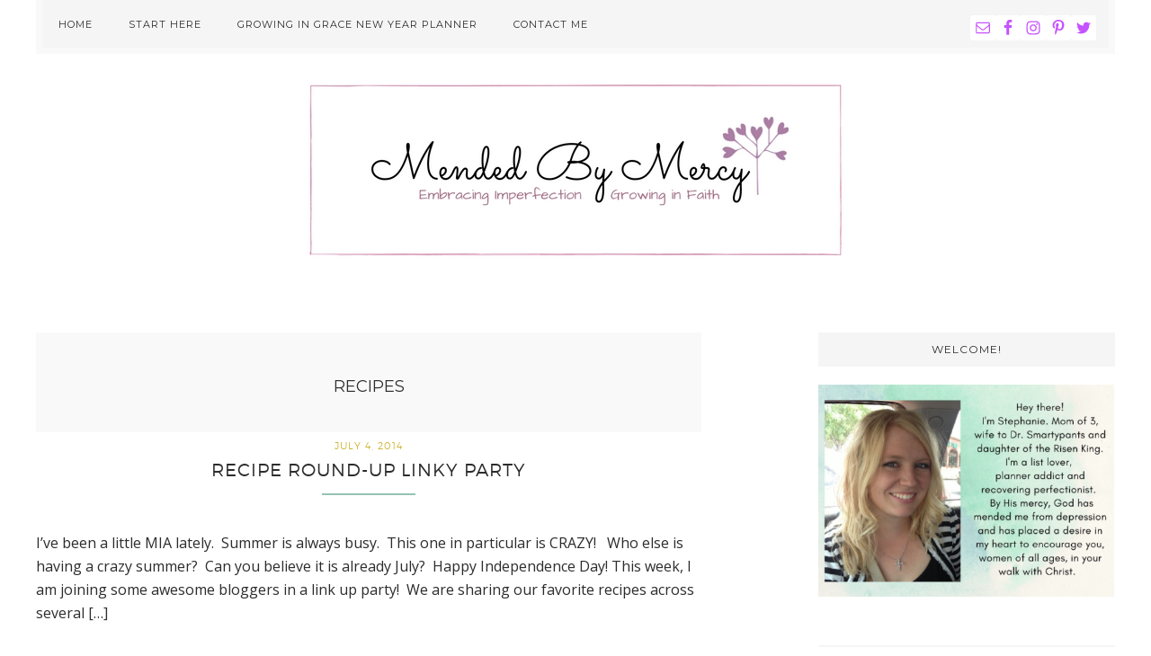

--- FILE ---
content_type: text/html; charset=UTF-8
request_url: http://mendedbymercy.com/tag/recipes/
body_size: 11756
content:
<!DOCTYPE html>
<html lang="en-US">
<head >
<meta charset="UTF-8" />
<meta name="viewport" content="width=device-width, initial-scale=1" />
<meta name='robots' content='index, follow, max-image-preview:large, max-snippet:-1, max-video-preview:-1' />

	<!-- This site is optimized with the Yoast SEO plugin v20.2.1 - https://yoast.com/wordpress/plugins/seo/ -->
	<title>recipes Archives - Mended By Mercy</title>
	<link rel="canonical" href="http://mendedbymercy.com/tag/recipes/" />
	<link rel="next" href="http://mendedbymercy.com/tag/recipes/page/2/" />
	<meta property="og:locale" content="en_US" />
	<meta property="og:type" content="article" />
	<meta property="og:title" content="recipes Archives - Mended By Mercy" />
	<meta property="og:url" content="http://mendedbymercy.com/tag/recipes/" />
	<meta property="og:site_name" content="Mended By Mercy" />
	<meta name="twitter:card" content="summary_large_image" />
	<meta name="twitter:site" content="@mendedbymercy" />
	<script type="application/ld+json" class="yoast-schema-graph">{"@context":"https://schema.org","@graph":[{"@type":"CollectionPage","@id":"http://mendedbymercy.com/tag/recipes/","url":"http://mendedbymercy.com/tag/recipes/","name":"recipes Archives - Mended By Mercy","isPartOf":{"@id":"https://mendedbymercy.com/#website"},"breadcrumb":{"@id":"http://mendedbymercy.com/tag/recipes/#breadcrumb"},"inLanguage":"en-US"},{"@type":"BreadcrumbList","@id":"http://mendedbymercy.com/tag/recipes/#breadcrumb","itemListElement":[{"@type":"ListItem","position":1,"name":"Home","item":"https://mendedbymercy.com/"},{"@type":"ListItem","position":2,"name":"recipes"}]},{"@type":"WebSite","@id":"https://mendedbymercy.com/#website","url":"https://mendedbymercy.com/","name":"Mended By Mercy","description":"Embracing Imperfection.  Growing in Faith","potentialAction":[{"@type":"SearchAction","target":{"@type":"EntryPoint","urlTemplate":"https://mendedbymercy.com/?s={search_term_string}"},"query-input":"required name=search_term_string"}],"inLanguage":"en-US"}]}</script>
	<!-- / Yoast SEO plugin. -->


<link rel='dns-prefetch' href='//platform-api.sharethis.com' />
<link rel='dns-prefetch' href='//fonts.googleapis.com' />
<link rel='dns-prefetch' href='//m9m6e2w5.stackpathcdn.com' />
<link rel='dns-prefetch' href='//cdn.shareaholic.net' />
<link rel='dns-prefetch' href='//www.shareaholic.net' />
<link rel='dns-prefetch' href='//analytics.shareaholic.com' />
<link rel='dns-prefetch' href='//recs.shareaholic.com' />
<link rel='dns-prefetch' href='//partner.shareaholic.com' />
<link rel="alternate" type="application/rss+xml" title="Mended By Mercy &raquo; Feed" href="http://mendedbymercy.com/feed/" />
<link rel="alternate" type="application/rss+xml" title="Mended By Mercy &raquo; Comments Feed" href="http://mendedbymercy.com/comments/feed/" />
<link rel="alternate" type="application/rss+xml" title="Mended By Mercy &raquo; recipes Tag Feed" href="http://mendedbymercy.com/tag/recipes/feed/" />
<!-- Shareaholic - https://www.shareaholic.com -->
<link rel='preload' href='//cdn.shareaholic.net/assets/pub/shareaholic.js' as='script'/>
<script data-no-minify='1' data-cfasync='false'>
_SHR_SETTINGS = {"endpoints":{"local_recs_url":"http:\/\/mendedbymercy.com\/wp-admin\/admin-ajax.php?action=shareaholic_permalink_related","ajax_url":"http:\/\/mendedbymercy.com\/wp-admin\/admin-ajax.php","share_counts_url":"http:\/\/mendedbymercy.com\/wp-admin\/admin-ajax.php?action=shareaholic_share_counts_api"},"site_id":"7ca226641a6281c8768ba6203b46adcf"};
</script>
<script data-no-minify='1' data-cfasync='false' src='//cdn.shareaholic.net/assets/pub/shareaholic.js' data-shr-siteid='7ca226641a6281c8768ba6203b46adcf' async ></script>

<!-- Shareaholic Content Tags -->
<meta name='shareaholic:site_name' content='Mended By Mercy' />
<meta name='shareaholic:language' content='en-US' />
<meta name='shareaholic:article_visibility' content='private' />
<meta name='shareaholic:site_id' content='7ca226641a6281c8768ba6203b46adcf' />
<meta name='shareaholic:wp_version' content='9.7.7' />

<!-- Shareaholic Content Tags End -->
<script type="text/javascript">
window._wpemojiSettings = {"baseUrl":"https:\/\/s.w.org\/images\/core\/emoji\/14.0.0\/72x72\/","ext":".png","svgUrl":"https:\/\/s.w.org\/images\/core\/emoji\/14.0.0\/svg\/","svgExt":".svg","source":{"concatemoji":"http:\/\/mendedbymercy.com\/wp-includes\/js\/wp-emoji-release.min.js?ver=6.1.9"}};
/*! This file is auto-generated */
!function(e,a,t){var n,r,o,i=a.createElement("canvas"),p=i.getContext&&i.getContext("2d");function s(e,t){var a=String.fromCharCode,e=(p.clearRect(0,0,i.width,i.height),p.fillText(a.apply(this,e),0,0),i.toDataURL());return p.clearRect(0,0,i.width,i.height),p.fillText(a.apply(this,t),0,0),e===i.toDataURL()}function c(e){var t=a.createElement("script");t.src=e,t.defer=t.type="text/javascript",a.getElementsByTagName("head")[0].appendChild(t)}for(o=Array("flag","emoji"),t.supports={everything:!0,everythingExceptFlag:!0},r=0;r<o.length;r++)t.supports[o[r]]=function(e){if(p&&p.fillText)switch(p.textBaseline="top",p.font="600 32px Arial",e){case"flag":return s([127987,65039,8205,9895,65039],[127987,65039,8203,9895,65039])?!1:!s([55356,56826,55356,56819],[55356,56826,8203,55356,56819])&&!s([55356,57332,56128,56423,56128,56418,56128,56421,56128,56430,56128,56423,56128,56447],[55356,57332,8203,56128,56423,8203,56128,56418,8203,56128,56421,8203,56128,56430,8203,56128,56423,8203,56128,56447]);case"emoji":return!s([129777,127995,8205,129778,127999],[129777,127995,8203,129778,127999])}return!1}(o[r]),t.supports.everything=t.supports.everything&&t.supports[o[r]],"flag"!==o[r]&&(t.supports.everythingExceptFlag=t.supports.everythingExceptFlag&&t.supports[o[r]]);t.supports.everythingExceptFlag=t.supports.everythingExceptFlag&&!t.supports.flag,t.DOMReady=!1,t.readyCallback=function(){t.DOMReady=!0},t.supports.everything||(n=function(){t.readyCallback()},a.addEventListener?(a.addEventListener("DOMContentLoaded",n,!1),e.addEventListener("load",n,!1)):(e.attachEvent("onload",n),a.attachEvent("onreadystatechange",function(){"complete"===a.readyState&&t.readyCallback()})),(e=t.source||{}).concatemoji?c(e.concatemoji):e.wpemoji&&e.twemoji&&(c(e.twemoji),c(e.wpemoji)))}(window,document,window._wpemojiSettings);
</script>
<style type="text/css">
img.wp-smiley,
img.emoji {
	display: inline !important;
	border: none !important;
	box-shadow: none !important;
	height: 1em !important;
	width: 1em !important;
	margin: 0 0.07em !important;
	vertical-align: -0.1em !important;
	background: none !important;
	padding: 0 !important;
}
</style>
	<link rel='stylesheet' id='pretty-happy-css' href='http://mendedbymercy.com/wp-content/themes/prettyhappy/style.css?ver=1.0.0' type='text/css' media='all' />
<link rel='stylesheet' id='wp-block-library-css' href='http://mendedbymercy.com/wp-includes/css/dist/block-library/style.min.css?ver=6.1.9' type='text/css' media='all' />
<link rel='stylesheet' id='wc-blocks-vendors-style-css' href='http://mendedbymercy.com/wp-content/plugins/woocommerce/packages/woocommerce-blocks/build/wc-blocks-vendors-style.css?ver=9.4.4' type='text/css' media='all' />
<link rel='stylesheet' id='wc-blocks-style-css' href='http://mendedbymercy.com/wp-content/plugins/woocommerce/packages/woocommerce-blocks/build/wc-blocks-style.css?ver=9.4.4' type='text/css' media='all' />
<link rel='stylesheet' id='classic-theme-styles-css' href='http://mendedbymercy.com/wp-includes/css/classic-themes.min.css?ver=1' type='text/css' media='all' />
<style id='global-styles-inline-css' type='text/css'>
body{--wp--preset--color--black: #000000;--wp--preset--color--cyan-bluish-gray: #abb8c3;--wp--preset--color--white: #ffffff;--wp--preset--color--pale-pink: #f78da7;--wp--preset--color--vivid-red: #cf2e2e;--wp--preset--color--luminous-vivid-orange: #ff6900;--wp--preset--color--luminous-vivid-amber: #fcb900;--wp--preset--color--light-green-cyan: #7bdcb5;--wp--preset--color--vivid-green-cyan: #00d084;--wp--preset--color--pale-cyan-blue: #8ed1fc;--wp--preset--color--vivid-cyan-blue: #0693e3;--wp--preset--color--vivid-purple: #9b51e0;--wp--preset--gradient--vivid-cyan-blue-to-vivid-purple: linear-gradient(135deg,rgba(6,147,227,1) 0%,rgb(155,81,224) 100%);--wp--preset--gradient--light-green-cyan-to-vivid-green-cyan: linear-gradient(135deg,rgb(122,220,180) 0%,rgb(0,208,130) 100%);--wp--preset--gradient--luminous-vivid-amber-to-luminous-vivid-orange: linear-gradient(135deg,rgba(252,185,0,1) 0%,rgba(255,105,0,1) 100%);--wp--preset--gradient--luminous-vivid-orange-to-vivid-red: linear-gradient(135deg,rgba(255,105,0,1) 0%,rgb(207,46,46) 100%);--wp--preset--gradient--very-light-gray-to-cyan-bluish-gray: linear-gradient(135deg,rgb(238,238,238) 0%,rgb(169,184,195) 100%);--wp--preset--gradient--cool-to-warm-spectrum: linear-gradient(135deg,rgb(74,234,220) 0%,rgb(151,120,209) 20%,rgb(207,42,186) 40%,rgb(238,44,130) 60%,rgb(251,105,98) 80%,rgb(254,248,76) 100%);--wp--preset--gradient--blush-light-purple: linear-gradient(135deg,rgb(255,206,236) 0%,rgb(152,150,240) 100%);--wp--preset--gradient--blush-bordeaux: linear-gradient(135deg,rgb(254,205,165) 0%,rgb(254,45,45) 50%,rgb(107,0,62) 100%);--wp--preset--gradient--luminous-dusk: linear-gradient(135deg,rgb(255,203,112) 0%,rgb(199,81,192) 50%,rgb(65,88,208) 100%);--wp--preset--gradient--pale-ocean: linear-gradient(135deg,rgb(255,245,203) 0%,rgb(182,227,212) 50%,rgb(51,167,181) 100%);--wp--preset--gradient--electric-grass: linear-gradient(135deg,rgb(202,248,128) 0%,rgb(113,206,126) 100%);--wp--preset--gradient--midnight: linear-gradient(135deg,rgb(2,3,129) 0%,rgb(40,116,252) 100%);--wp--preset--duotone--dark-grayscale: url('#wp-duotone-dark-grayscale');--wp--preset--duotone--grayscale: url('#wp-duotone-grayscale');--wp--preset--duotone--purple-yellow: url('#wp-duotone-purple-yellow');--wp--preset--duotone--blue-red: url('#wp-duotone-blue-red');--wp--preset--duotone--midnight: url('#wp-duotone-midnight');--wp--preset--duotone--magenta-yellow: url('#wp-duotone-magenta-yellow');--wp--preset--duotone--purple-green: url('#wp-duotone-purple-green');--wp--preset--duotone--blue-orange: url('#wp-duotone-blue-orange');--wp--preset--font-size--small: 13px;--wp--preset--font-size--medium: 20px;--wp--preset--font-size--large: 36px;--wp--preset--font-size--x-large: 42px;--wp--preset--spacing--20: 0.44rem;--wp--preset--spacing--30: 0.67rem;--wp--preset--spacing--40: 1rem;--wp--preset--spacing--50: 1.5rem;--wp--preset--spacing--60: 2.25rem;--wp--preset--spacing--70: 3.38rem;--wp--preset--spacing--80: 5.06rem;}:where(.is-layout-flex){gap: 0.5em;}body .is-layout-flow > .alignleft{float: left;margin-inline-start: 0;margin-inline-end: 2em;}body .is-layout-flow > .alignright{float: right;margin-inline-start: 2em;margin-inline-end: 0;}body .is-layout-flow > .aligncenter{margin-left: auto !important;margin-right: auto !important;}body .is-layout-constrained > .alignleft{float: left;margin-inline-start: 0;margin-inline-end: 2em;}body .is-layout-constrained > .alignright{float: right;margin-inline-start: 2em;margin-inline-end: 0;}body .is-layout-constrained > .aligncenter{margin-left: auto !important;margin-right: auto !important;}body .is-layout-constrained > :where(:not(.alignleft):not(.alignright):not(.alignfull)){max-width: var(--wp--style--global--content-size);margin-left: auto !important;margin-right: auto !important;}body .is-layout-constrained > .alignwide{max-width: var(--wp--style--global--wide-size);}body .is-layout-flex{display: flex;}body .is-layout-flex{flex-wrap: wrap;align-items: center;}body .is-layout-flex > *{margin: 0;}:where(.wp-block-columns.is-layout-flex){gap: 2em;}.has-black-color{color: var(--wp--preset--color--black) !important;}.has-cyan-bluish-gray-color{color: var(--wp--preset--color--cyan-bluish-gray) !important;}.has-white-color{color: var(--wp--preset--color--white) !important;}.has-pale-pink-color{color: var(--wp--preset--color--pale-pink) !important;}.has-vivid-red-color{color: var(--wp--preset--color--vivid-red) !important;}.has-luminous-vivid-orange-color{color: var(--wp--preset--color--luminous-vivid-orange) !important;}.has-luminous-vivid-amber-color{color: var(--wp--preset--color--luminous-vivid-amber) !important;}.has-light-green-cyan-color{color: var(--wp--preset--color--light-green-cyan) !important;}.has-vivid-green-cyan-color{color: var(--wp--preset--color--vivid-green-cyan) !important;}.has-pale-cyan-blue-color{color: var(--wp--preset--color--pale-cyan-blue) !important;}.has-vivid-cyan-blue-color{color: var(--wp--preset--color--vivid-cyan-blue) !important;}.has-vivid-purple-color{color: var(--wp--preset--color--vivid-purple) !important;}.has-black-background-color{background-color: var(--wp--preset--color--black) !important;}.has-cyan-bluish-gray-background-color{background-color: var(--wp--preset--color--cyan-bluish-gray) !important;}.has-white-background-color{background-color: var(--wp--preset--color--white) !important;}.has-pale-pink-background-color{background-color: var(--wp--preset--color--pale-pink) !important;}.has-vivid-red-background-color{background-color: var(--wp--preset--color--vivid-red) !important;}.has-luminous-vivid-orange-background-color{background-color: var(--wp--preset--color--luminous-vivid-orange) !important;}.has-luminous-vivid-amber-background-color{background-color: var(--wp--preset--color--luminous-vivid-amber) !important;}.has-light-green-cyan-background-color{background-color: var(--wp--preset--color--light-green-cyan) !important;}.has-vivid-green-cyan-background-color{background-color: var(--wp--preset--color--vivid-green-cyan) !important;}.has-pale-cyan-blue-background-color{background-color: var(--wp--preset--color--pale-cyan-blue) !important;}.has-vivid-cyan-blue-background-color{background-color: var(--wp--preset--color--vivid-cyan-blue) !important;}.has-vivid-purple-background-color{background-color: var(--wp--preset--color--vivid-purple) !important;}.has-black-border-color{border-color: var(--wp--preset--color--black) !important;}.has-cyan-bluish-gray-border-color{border-color: var(--wp--preset--color--cyan-bluish-gray) !important;}.has-white-border-color{border-color: var(--wp--preset--color--white) !important;}.has-pale-pink-border-color{border-color: var(--wp--preset--color--pale-pink) !important;}.has-vivid-red-border-color{border-color: var(--wp--preset--color--vivid-red) !important;}.has-luminous-vivid-orange-border-color{border-color: var(--wp--preset--color--luminous-vivid-orange) !important;}.has-luminous-vivid-amber-border-color{border-color: var(--wp--preset--color--luminous-vivid-amber) !important;}.has-light-green-cyan-border-color{border-color: var(--wp--preset--color--light-green-cyan) !important;}.has-vivid-green-cyan-border-color{border-color: var(--wp--preset--color--vivid-green-cyan) !important;}.has-pale-cyan-blue-border-color{border-color: var(--wp--preset--color--pale-cyan-blue) !important;}.has-vivid-cyan-blue-border-color{border-color: var(--wp--preset--color--vivid-cyan-blue) !important;}.has-vivid-purple-border-color{border-color: var(--wp--preset--color--vivid-purple) !important;}.has-vivid-cyan-blue-to-vivid-purple-gradient-background{background: var(--wp--preset--gradient--vivid-cyan-blue-to-vivid-purple) !important;}.has-light-green-cyan-to-vivid-green-cyan-gradient-background{background: var(--wp--preset--gradient--light-green-cyan-to-vivid-green-cyan) !important;}.has-luminous-vivid-amber-to-luminous-vivid-orange-gradient-background{background: var(--wp--preset--gradient--luminous-vivid-amber-to-luminous-vivid-orange) !important;}.has-luminous-vivid-orange-to-vivid-red-gradient-background{background: var(--wp--preset--gradient--luminous-vivid-orange-to-vivid-red) !important;}.has-very-light-gray-to-cyan-bluish-gray-gradient-background{background: var(--wp--preset--gradient--very-light-gray-to-cyan-bluish-gray) !important;}.has-cool-to-warm-spectrum-gradient-background{background: var(--wp--preset--gradient--cool-to-warm-spectrum) !important;}.has-blush-light-purple-gradient-background{background: var(--wp--preset--gradient--blush-light-purple) !important;}.has-blush-bordeaux-gradient-background{background: var(--wp--preset--gradient--blush-bordeaux) !important;}.has-luminous-dusk-gradient-background{background: var(--wp--preset--gradient--luminous-dusk) !important;}.has-pale-ocean-gradient-background{background: var(--wp--preset--gradient--pale-ocean) !important;}.has-electric-grass-gradient-background{background: var(--wp--preset--gradient--electric-grass) !important;}.has-midnight-gradient-background{background: var(--wp--preset--gradient--midnight) !important;}.has-small-font-size{font-size: var(--wp--preset--font-size--small) !important;}.has-medium-font-size{font-size: var(--wp--preset--font-size--medium) !important;}.has-large-font-size{font-size: var(--wp--preset--font-size--large) !important;}.has-x-large-font-size{font-size: var(--wp--preset--font-size--x-large) !important;}
.wp-block-navigation a:where(:not(.wp-element-button)){color: inherit;}
:where(.wp-block-columns.is-layout-flex){gap: 2em;}
.wp-block-pullquote{font-size: 1.5em;line-height: 1.6;}
</style>
<link rel='stylesheet' id='bcct_style-css' href='http://mendedbymercy.com/wp-content/plugins/better-click-to-tweet/assets/css/styles.css?ver=3.0' type='text/css' media='all' />
<link rel='stylesheet' id='contact-form-7-css' href='http://mendedbymercy.com/wp-content/plugins/contact-form-7/includes/css/styles.css?ver=5.7.4' type='text/css' media='all' />
<link rel='stylesheet' id='pinterestRSScss-css' href='http://mendedbymercy.com/wp-content/plugins/pinterest-rss-widget/style.css?ver=6.1.9' type='text/css' media='all' />
<link rel='stylesheet' id='popupally-style-css' href='http://mendedbymercy.com/wp-content/popupally-scripts/1-popupally-style.css?ver=2.1.0.20' type='text/css' media='all' />
<link rel='stylesheet' id='woocommerce-layout-css' href='http://mendedbymercy.com/wp-content/plugins/woocommerce/assets/css/woocommerce-layout.css?ver=7.4.1' type='text/css' media='all' />
<link rel='stylesheet' id='woocommerce-smallscreen-css' href='http://mendedbymercy.com/wp-content/plugins/woocommerce/assets/css/woocommerce-smallscreen.css?ver=7.4.1' type='text/css' media='only screen and (max-width: 768px)' />
<link rel='stylesheet' id='woocommerce-general-css' href='http://mendedbymercy.com/wp-content/plugins/woocommerce/assets/css/woocommerce.css?ver=7.4.1' type='text/css' media='all' />
<style id='woocommerce-inline-inline-css' type='text/css'>
.woocommerce form .form-row .required { visibility: visible; }
</style>
<link rel='stylesheet' id='google-fonts-css' href='//fonts.googleapis.com/css?family=Open+Sans%3A400%2C300%2C300italic%2C400italic%7CMontserrat&#038;ver=1.0.0' type='text/css' media='all' />
<link rel='stylesheet' id='dashicons-css' href='http://mendedbymercy.com/wp-includes/css/dashicons.min.css?ver=6.1.9' type='text/css' media='all' />
<link rel='stylesheet' id='simple-social-icons-font-css' href='http://mendedbymercy.com/wp-content/plugins/simple-social-icons/css/style.css?ver=3.0.2' type='text/css' media='all' />
<link rel='stylesheet' id='commentluv_style-css' href='http://mendedbymercy.com/wp-content/plugins/commentluv/css/commentluv.css?ver=6.1.9' type='text/css' media='all' />
<script type='text/javascript' src='http://mendedbymercy.com/wp-includes/js/jquery/jquery.min.js?ver=3.6.1' id='jquery-core-js'></script>
<script type='text/javascript' src='http://mendedbymercy.com/wp-includes/js/jquery/jquery-migrate.min.js?ver=3.3.2' id='jquery-migrate-js'></script>
<script type='text/javascript' id='commentluv_script-js-extra'>
/* <![CDATA[ */
var cl_settings = {"name":"author","url":"url","comment":"comment","email":"email","infopanel":"on","default_on":"on","default_on_admin":"on","cl_version":"3.0.4","images":"http:\/\/mendedbymercy.com\/wp-content\/plugins\/commentluv\/images\/","api_url":"http:\/\/www.mendedbymercy.com\/wp-admin\/admin-ajax.php","api_url_alt":"http:\/\/mendedbymercy.com\/wp-admin\/admin-ajax.php","_fetch":"60f6d04f4f","_info":"27c1347ecf","infoback":"white","infotext":"black","template_insert":"","logged_in":"","refer":"http:\/\/mendedbymercy.com\/recipe-round-up-linky-party\/","no_url_message":"Please enter a URL and then click the CommentLuv checkbox if you want to add your last blog post","no_http_message":"Please use http:\/\/ in front of your url","no_url_logged_in_message":"You need to visit your profile in the dashboard and update your details with your site URL","no_info_message":"No info was available or an error occured"};
/* ]]> */
</script>
<script type='text/javascript' src='http://mendedbymercy.com/wp-content/plugins/commentluv/js/commentluv.js?ver=3.0.4' id='commentluv_script-js'></script>
<script type='text/javascript' src='http://mendedbymercy.com/wp-content/plugins/pinterest-rss-widget/jquery.nailthumb.1.0.min.js?ver=6.1.9' id='pinterestRSSjs-js'></script>
<script type='text/javascript' id='popupally-action-script-js-extra'>
/* <![CDATA[ */
var popupally_action_object = {"popup_param":{"1":{"id":1,"timed-popup-delay":5,"cookie-duration":14,"priority":0,"popup-selector":"#popup-box-gfcr-1","popup-class":"popupally-opened-gfcr-1","cookie-name":"popupally-cookie-1","close-trigger":".popup-click-close-trigger-1"},"2":{"id":2,"cookie-duration":3,"priority":0,"popup-selector":"#popup-box-gfcr-2","popup-class":"popupally-opened-gfcr-2","cookie-name":"popupally-cookie-2","close-trigger":".popup-click-close-trigger-2"}}};
/* ]]> */
</script>
<script type='text/javascript' src='http://mendedbymercy.com/wp-content/plugins/popupally/resource/frontend/popup.min.js?ver=2.1.0' id='popupally-action-script-js'></script>
<script type='text/javascript' src='//platform-api.sharethis.com/js/sharethis.js#source=googleanalytics-wordpress#product=ga&#038;property=5fa2e83eb30a760012e6f41d' id='googleanalytics-platform-sharethis-js'></script>
<link rel="https://api.w.org/" href="http://mendedbymercy.com/wp-json/" /><link rel="alternate" type="application/json" href="http://mendedbymercy.com/wp-json/wp/v2/tags/205" /><link rel="EditURI" type="application/rsd+xml" title="RSD" href="http://mendedbymercy.com/xmlrpc.php?rsd" />
<link rel="wlwmanifest" type="application/wlwmanifest+xml" href="http://mendedbymercy.com/wp-includes/wlwmanifest.xml" />
<meta name="generator" content="WordPress 6.1.9" />
<meta name="generator" content="WooCommerce 7.4.1" />
<link rel="icon" href="http://mendedbymercy.com/wp-content/themes/prettyhappy/images/favicon.ico" />
<link rel="pingback" href="http://mendedbymercy.com/xmlrpc.php" />
<script type="text/javascript">

  var _gaq = _gaq || [];
  _gaq.push(['_setAccount', 'UA-36825422-1']);
  _gaq.push(['_trackPageview']);

  (function() {
    var ga = document.createElement('script'); ga.type = 'text/javascript'; ga.async = true;
    ga.src = ('https:' == document.location.protocol ? 'https://ssl' : 'http://www') + '.google-analytics.com/ga.js';
    var s = document.getElementsByTagName('script')[0]; s.parentNode.insertBefore(ga, s);
  })();

</script><style type="text/css">.site-title a { background: url(http://mendedbymercy.com/wp-content/uploads/2016/09/header.jpg) no-repeat !important; }</style>
	<noscript><style>.woocommerce-product-gallery{ opacity: 1 !important; }</style></noscript>
	<script>
(function() {
	(function (i, s, o, g, r, a, m) {
		i['GoogleAnalyticsObject'] = r;
		i[r] = i[r] || function () {
				(i[r].q = i[r].q || []).push(arguments)
			}, i[r].l = 1 * new Date();
		a = s.createElement(o),
			m = s.getElementsByTagName(o)[0];
		a.async = 1;
		a.src = g;
		m.parentNode.insertBefore(a, m)
	})(window, document, 'script', 'https://google-analytics.com/analytics.js', 'ga');

	ga('create', 'UA-36825422-1', 'auto');
			ga('send', 'pageview');
	})();
</script>
</head>
<body class="archive tag tag-recipes tag-205 theme-genesis woocommerce-no-js custom-header header-image header-full-width content-sidebar genesis-breadcrumbs-hidden genesis-footer-widgets-hidden"><svg xmlns="http://www.w3.org/2000/svg" viewBox="0 0 0 0" width="0" height="0" focusable="false" role="none" style="visibility: hidden; position: absolute; left: -9999px; overflow: hidden;" ><defs><filter id="wp-duotone-dark-grayscale"><feColorMatrix color-interpolation-filters="sRGB" type="matrix" values=" .299 .587 .114 0 0 .299 .587 .114 0 0 .299 .587 .114 0 0 .299 .587 .114 0 0 " /><feComponentTransfer color-interpolation-filters="sRGB" ><feFuncR type="table" tableValues="0 0.498039215686" /><feFuncG type="table" tableValues="0 0.498039215686" /><feFuncB type="table" tableValues="0 0.498039215686" /><feFuncA type="table" tableValues="1 1" /></feComponentTransfer><feComposite in2="SourceGraphic" operator="in" /></filter></defs></svg><svg xmlns="http://www.w3.org/2000/svg" viewBox="0 0 0 0" width="0" height="0" focusable="false" role="none" style="visibility: hidden; position: absolute; left: -9999px; overflow: hidden;" ><defs><filter id="wp-duotone-grayscale"><feColorMatrix color-interpolation-filters="sRGB" type="matrix" values=" .299 .587 .114 0 0 .299 .587 .114 0 0 .299 .587 .114 0 0 .299 .587 .114 0 0 " /><feComponentTransfer color-interpolation-filters="sRGB" ><feFuncR type="table" tableValues="0 1" /><feFuncG type="table" tableValues="0 1" /><feFuncB type="table" tableValues="0 1" /><feFuncA type="table" tableValues="1 1" /></feComponentTransfer><feComposite in2="SourceGraphic" operator="in" /></filter></defs></svg><svg xmlns="http://www.w3.org/2000/svg" viewBox="0 0 0 0" width="0" height="0" focusable="false" role="none" style="visibility: hidden; position: absolute; left: -9999px; overflow: hidden;" ><defs><filter id="wp-duotone-purple-yellow"><feColorMatrix color-interpolation-filters="sRGB" type="matrix" values=" .299 .587 .114 0 0 .299 .587 .114 0 0 .299 .587 .114 0 0 .299 .587 .114 0 0 " /><feComponentTransfer color-interpolation-filters="sRGB" ><feFuncR type="table" tableValues="0.549019607843 0.988235294118" /><feFuncG type="table" tableValues="0 1" /><feFuncB type="table" tableValues="0.717647058824 0.254901960784" /><feFuncA type="table" tableValues="1 1" /></feComponentTransfer><feComposite in2="SourceGraphic" operator="in" /></filter></defs></svg><svg xmlns="http://www.w3.org/2000/svg" viewBox="0 0 0 0" width="0" height="0" focusable="false" role="none" style="visibility: hidden; position: absolute; left: -9999px; overflow: hidden;" ><defs><filter id="wp-duotone-blue-red"><feColorMatrix color-interpolation-filters="sRGB" type="matrix" values=" .299 .587 .114 0 0 .299 .587 .114 0 0 .299 .587 .114 0 0 .299 .587 .114 0 0 " /><feComponentTransfer color-interpolation-filters="sRGB" ><feFuncR type="table" tableValues="0 1" /><feFuncG type="table" tableValues="0 0.278431372549" /><feFuncB type="table" tableValues="0.592156862745 0.278431372549" /><feFuncA type="table" tableValues="1 1" /></feComponentTransfer><feComposite in2="SourceGraphic" operator="in" /></filter></defs></svg><svg xmlns="http://www.w3.org/2000/svg" viewBox="0 0 0 0" width="0" height="0" focusable="false" role="none" style="visibility: hidden; position: absolute; left: -9999px; overflow: hidden;" ><defs><filter id="wp-duotone-midnight"><feColorMatrix color-interpolation-filters="sRGB" type="matrix" values=" .299 .587 .114 0 0 .299 .587 .114 0 0 .299 .587 .114 0 0 .299 .587 .114 0 0 " /><feComponentTransfer color-interpolation-filters="sRGB" ><feFuncR type="table" tableValues="0 0" /><feFuncG type="table" tableValues="0 0.647058823529" /><feFuncB type="table" tableValues="0 1" /><feFuncA type="table" tableValues="1 1" /></feComponentTransfer><feComposite in2="SourceGraphic" operator="in" /></filter></defs></svg><svg xmlns="http://www.w3.org/2000/svg" viewBox="0 0 0 0" width="0" height="0" focusable="false" role="none" style="visibility: hidden; position: absolute; left: -9999px; overflow: hidden;" ><defs><filter id="wp-duotone-magenta-yellow"><feColorMatrix color-interpolation-filters="sRGB" type="matrix" values=" .299 .587 .114 0 0 .299 .587 .114 0 0 .299 .587 .114 0 0 .299 .587 .114 0 0 " /><feComponentTransfer color-interpolation-filters="sRGB" ><feFuncR type="table" tableValues="0.780392156863 1" /><feFuncG type="table" tableValues="0 0.949019607843" /><feFuncB type="table" tableValues="0.352941176471 0.470588235294" /><feFuncA type="table" tableValues="1 1" /></feComponentTransfer><feComposite in2="SourceGraphic" operator="in" /></filter></defs></svg><svg xmlns="http://www.w3.org/2000/svg" viewBox="0 0 0 0" width="0" height="0" focusable="false" role="none" style="visibility: hidden; position: absolute; left: -9999px; overflow: hidden;" ><defs><filter id="wp-duotone-purple-green"><feColorMatrix color-interpolation-filters="sRGB" type="matrix" values=" .299 .587 .114 0 0 .299 .587 .114 0 0 .299 .587 .114 0 0 .299 .587 .114 0 0 " /><feComponentTransfer color-interpolation-filters="sRGB" ><feFuncR type="table" tableValues="0.650980392157 0.403921568627" /><feFuncG type="table" tableValues="0 1" /><feFuncB type="table" tableValues="0.447058823529 0.4" /><feFuncA type="table" tableValues="1 1" /></feComponentTransfer><feComposite in2="SourceGraphic" operator="in" /></filter></defs></svg><svg xmlns="http://www.w3.org/2000/svg" viewBox="0 0 0 0" width="0" height="0" focusable="false" role="none" style="visibility: hidden; position: absolute; left: -9999px; overflow: hidden;" ><defs><filter id="wp-duotone-blue-orange"><feColorMatrix color-interpolation-filters="sRGB" type="matrix" values=" .299 .587 .114 0 0 .299 .587 .114 0 0 .299 .587 .114 0 0 .299 .587 .114 0 0 " /><feComponentTransfer color-interpolation-filters="sRGB" ><feFuncR type="table" tableValues="0.0980392156863 1" /><feFuncG type="table" tableValues="0 0.662745098039" /><feFuncB type="table" tableValues="0.847058823529 0.419607843137" /><feFuncA type="table" tableValues="1 1" /></feComponentTransfer><feComposite in2="SourceGraphic" operator="in" /></filter></defs></svg><div class="site-container"><ul class="genesis-skip-link"><li><a href="#genesis-nav-primary" class="screen-reader-shortcut"> Skip to primary navigation</a></li><li><a href="#genesis-content" class="screen-reader-shortcut"> Skip to main content</a></li><li><a href="#genesis-sidebar-primary" class="screen-reader-shortcut"> Skip to primary sidebar</a></li></ul><nav class="nav-primary" aria-label="Main" id="genesis-nav-primary"><div class="wrap"><ul id="menu-navigation" class="menu genesis-nav-menu menu-primary js-superfish"><li id="menu-item-571" class="menu-item menu-item-type-custom menu-item-object-custom menu-item-571"><a href="http://www.mendedbymercy.com"><span >Home</span></a></li>
<li id="menu-item-2468" class="menu-item menu-item-type-custom menu-item-object-custom menu-item-has-children menu-item-2468"><a href="#"><span >Start Here</span></a>
<ul class="sub-menu">
	<li id="menu-item-2469" class="menu-item menu-item-type-post_type menu-item-object-page menu-item-2469"><a href="http://mendedbymercy.com/about/"><span >Get to know me</span></a></li>
	<li id="menu-item-515" class="menu-item menu-item-type-post_type menu-item-object-page menu-item-515"><a href="http://mendedbymercy.com/progress-pictures/"><span >Progress Pictures</span></a></li>
	<li id="menu-item-850" class="menu-item menu-item-type-post_type menu-item-object-page menu-item-850"><a href="http://mendedbymercy.com/race-recaps/"><span >Race Recaps</span></a></li>
	<li id="menu-item-2860" class="menu-item menu-item-type-post_type menu-item-object-page menu-item-2860"><a href="http://mendedbymercy.com/disclosure-policy/"><span >Disclosure Policy</span></a></li>
</ul>
</li>
<li id="menu-item-4468" class="menu-item menu-item-type-custom menu-item-object-custom menu-item-4468"><a href="http://mendedbymercy.com/product/growing-grace-new-year-planner/"><span >Growing in Grace New Year Planner</span></a></li>
<li id="menu-item-2990" class="menu-item menu-item-type-post_type menu-item-object-page menu-item-2990"><a href="http://mendedbymercy.com/contact-me/"><span >Contact Me</span></a></li>
<aside class="widget-area"><h2 class="genesis-sidebar-title screen-reader-text">Nav Widget Area</h2><section id="simple-social-icons-4" class="widget simple-social-icons"><div class="widget-wrap"><ul class="alignleft"><li class="ssi-email"><a href="mailto:&#083;te&#112;ha&#110;ie&#064;me&#110;&#100;&#101;dby&#109;er&#099;y&#046;&#099;&#111;&#109;" ><svg role="img" class="social-email" aria-labelledby="social-email-4"><title id="social-email-4">Email</title><use xlink:href="http://mendedbymercy.com/wp-content/plugins/simple-social-icons/symbol-defs.svg#social-email"></use></svg></a></li><li class="ssi-facebook"><a href="https://www.facebook.com/MendedbyMercy/" target="_blank" rel="noopener noreferrer"><svg role="img" class="social-facebook" aria-labelledby="social-facebook-4"><title id="social-facebook-4">Facebook</title><use xlink:href="http://mendedbymercy.com/wp-content/plugins/simple-social-icons/symbol-defs.svg#social-facebook"></use></svg></a></li><li class="ssi-instagram"><a href="https://www.instagram.com/stephanie_mendedbymercy" target="_blank" rel="noopener noreferrer"><svg role="img" class="social-instagram" aria-labelledby="social-instagram-4"><title id="social-instagram-4">Instagram</title><use xlink:href="http://mendedbymercy.com/wp-content/plugins/simple-social-icons/symbol-defs.svg#social-instagram"></use></svg></a></li><li class="ssi-pinterest"><a href="https://www.pinterest.com/mendedbymercy" target="_blank" rel="noopener noreferrer"><svg role="img" class="social-pinterest" aria-labelledby="social-pinterest-4"><title id="social-pinterest-4">Pinterest</title><use xlink:href="http://mendedbymercy.com/wp-content/plugins/simple-social-icons/symbol-defs.svg#social-pinterest"></use></svg></a></li><li class="ssi-twitter"><a href="https://twitter.com/mendedbymercy" target="_blank" rel="noopener noreferrer"><svg role="img" class="social-twitter" aria-labelledby="social-twitter-4"><title id="social-twitter-4">Twitter</title><use xlink:href="http://mendedbymercy.com/wp-content/plugins/simple-social-icons/symbol-defs.svg#social-twitter"></use></svg></a></li></ul></div></section>
</aside></ul></div></nav><header class="site-header"><div class="wrap"><div class="title-area"><p class="site-title"><a href="http://mendedbymercy.com/">Mended By Mercy</a></p><p class="site-description">Embracing Imperfection.  Growing in Faith</p></div></div></header><div class="site-inner"><div class="content-sidebar-wrap"><main class="content" id="genesis-content"><div class="archive-description taxonomy-archive-description taxonomy-description"><h1 class="archive-title">recipes</h1></div><article class="post-2470 post type-post status-publish format-standard category-recipes tag-recipes entry" aria-label="Recipe Round-up Linky Party"><header class="entry-header"><p class="entry-meta"><time class="entry-time">July 4, 2014</time></p><h2 class="entry-title"><a class="entry-title-link" rel="bookmark" href="http://mendedbymercy.com/recipe-round-up-linky-party/">Recipe Round-up Linky Party</a></h2>
</header><div class="entry-content"><div style='display:none;' class='shareaholic-canvas' data-app='share_buttons' data-title='Recipe Round-up Linky Party' data-link='http://mendedbymercy.com/recipe-round-up-linky-party/' data-app-id-name='category_above_content'></div><p>I&#8217;ve been a little MIA lately.  Summer is always busy.  This one in particular is CRAZY!   Who else is having a crazy summer?  Can you believe it is already July?  Happy Independence Day! This week, I am joining some awesome bloggers in a link up party!  We are sharing our favorite recipes across several [&hellip;]</p>
<div style='display:none;' class='shareaholic-canvas' data-app='share_buttons' data-title='Recipe Round-up Linky Party' data-link='http://mendedbymercy.com/recipe-round-up-linky-party/' data-app-id-name='category_below_content'></div><div style='display:none;' class='shareaholic-canvas' data-app='recommendations' data-title='Recipe Round-up Linky Party' data-link='http://mendedbymercy.com/recipe-round-up-linky-party/' data-app-id-name='category_below_content'></div></div><footer class="entry-footer"><p class="entry-meta"><span class="entry-categories">Filed Under: <a href="http://mendedbymercy.com/category/recipes/" rel="category tag">recipes</a></span> <span class="entry-tags">Tagged With: <a href="http://mendedbymercy.com/tag/recipes/" rel="tag">recipes</a></span></p></footer></article><article class="post-2376 post type-post status-publish format-standard has-post-thumbnail category-menu-plan tag-meal-plan tag-recipes entry" aria-label="Menu Monday- April 28th"><header class="entry-header"><p class="entry-meta"><time class="entry-time">April 28, 2014</time></p><h2 class="entry-title"><a class="entry-title-link" rel="bookmark" href="http://mendedbymercy.com/menu-monday-april-28th/">Menu Monday- April 28th</a></h2>
</header><div class="entry-content"><a class="entry-image-link" href="http://mendedbymercy.com/menu-monday-april-28th/" aria-hidden="true" tabindex="-1"><img width="300" height="150" src="http://mendedbymercy.com/wp-content/uploads/2014/03/mpm-chalkboard-300x150.png" class="alignleft post-image entry-image" alt="" decoding="async" loading="lazy" /></a><div style='display:none;' class='shareaholic-canvas' data-app='share_buttons' data-title='Menu Monday- April 28th' data-link='http://mendedbymercy.com/menu-monday-april-28th/' data-app-id-name='category_above_content'></div><p>Quick menu Monday because I have laundry and dishes calling my name (story of my life!!)    Here&#8217;s the menu for the week! &nbsp; Monday- Baked Chicken Chimichangas Tuesday- Turkey Meatloaf Wednesday- Church supper Thursday- Chicken Divine (my grandma&#8217;s awesome recipe!) Friday- Chicken Asparagus Penne &nbsp; Need some tips for meal planning?  Check out this [&hellip;]</p>
<div style='display:none;' class='shareaholic-canvas' data-app='share_buttons' data-title='Menu Monday- April 28th' data-link='http://mendedbymercy.com/menu-monday-april-28th/' data-app-id-name='category_below_content'></div><div style='display:none;' class='shareaholic-canvas' data-app='recommendations' data-title='Menu Monday- April 28th' data-link='http://mendedbymercy.com/menu-monday-april-28th/' data-app-id-name='category_below_content'></div></div><footer class="entry-footer"><p class="entry-meta"><span class="entry-categories">Filed Under: <a href="http://mendedbymercy.com/category/menu-plan/" rel="category tag">Menu Plan</a></span> <span class="entry-tags">Tagged With: <a href="http://mendedbymercy.com/tag/meal-plan/" rel="tag">meal plan</a>, <a href="http://mendedbymercy.com/tag/recipes/" rel="tag">recipes</a></span></p></footer></article><article class="post-2361 post type-post status-publish format-standard has-post-thumbnail category-menu-plan tag-menu-plan-2 tag-recipes entry" aria-label="Menu Monday- April 21"><header class="entry-header"><p class="entry-meta"><time class="entry-time">April 21, 2014</time></p><h2 class="entry-title"><a class="entry-title-link" rel="bookmark" href="http://mendedbymercy.com/menu-monday-april-21/">Menu Monday- April 21</a></h2>
</header><div class="entry-content"><a class="entry-image-link" href="http://mendedbymercy.com/menu-monday-april-21/" aria-hidden="true" tabindex="-1"><img width="300" height="300" src="http://mendedbymercy.com/wp-content/uploads/2014/04/res-rolls-300x300.jpg" class="alignleft post-image entry-image" alt="" decoding="async" loading="lazy" srcset="http://mendedbymercy.com/wp-content/uploads/2014/04/res-rolls-300x300.jpg 300w, http://mendedbymercy.com/wp-content/uploads/2014/04/res-rolls-100x100.jpg 100w, http://mendedbymercy.com/wp-content/uploads/2014/04/res-rolls-600x600.jpg 600w, http://mendedbymercy.com/wp-content/uploads/2014/04/res-rolls-150x150.jpg 150w, http://mendedbymercy.com/wp-content/uploads/2014/04/res-rolls-768x768.jpg 768w, http://mendedbymercy.com/wp-content/uploads/2014/04/res-rolls-500x500.jpg 500w, http://mendedbymercy.com/wp-content/uploads/2014/04/res-rolls.jpg 2000w" sizes="(max-width: 300px) 100vw, 300px" /></a><div style='display:none;' class='shareaholic-canvas' data-app='share_buttons' data-title='Menu Monday- April 21' data-link='http://mendedbymercy.com/menu-monday-april-21/' data-app-id-name='category_above_content'></div><p>I hope yall had an amazing weekend celebrating our Risen Savior.  We had a fabulous weekend filled with friends, family, church, picnics, egg hunts and Easter lessons for little people.  This year, we did resurrection rolls!  Some of our very close friends stayed for part of the weekend with us to celebrate so we decided [&hellip;]</p>
<div style='display:none;' class='shareaholic-canvas' data-app='share_buttons' data-title='Menu Monday- April 21' data-link='http://mendedbymercy.com/menu-monday-april-21/' data-app-id-name='category_below_content'></div><div style='display:none;' class='shareaholic-canvas' data-app='recommendations' data-title='Menu Monday- April 21' data-link='http://mendedbymercy.com/menu-monday-april-21/' data-app-id-name='category_below_content'></div></div><footer class="entry-footer"><p class="entry-meta"><span class="entry-categories">Filed Under: <a href="http://mendedbymercy.com/category/menu-plan/" rel="category tag">Menu Plan</a></span> <span class="entry-tags">Tagged With: <a href="http://mendedbymercy.com/tag/menu-plan-2/" rel="tag">menu plan</a>, <a href="http://mendedbymercy.com/tag/recipes/" rel="tag">recipes</a></span></p></footer></article><article class="post-2340 post type-post status-publish format-standard has-post-thumbnail category-freezer-meals category-recipes tag-freezer-meals-2 tag-muffins tag-pancakes tag-recipes entry" aria-label="{Freezer Friday Series} Freezer Muffins and Pancakes"><header class="entry-header"><p class="entry-meta"><time class="entry-time">April 18, 2014</time></p><h2 class="entry-title"><a class="entry-title-link" rel="bookmark" href="http://mendedbymercy.com/freezermuffinsandpancakes/">{Freezer Friday Series} Freezer Muffins and Pancakes</a></h2>
</header><div class="entry-content"><a class="entry-image-link" href="http://mendedbymercy.com/freezermuffinsandpancakes/" aria-hidden="true" tabindex="-1"><img width="199" height="300" src="http://mendedbymercy.com/wp-content/uploads/2014/04/Freezer-muffins-and-pancakes-199x300.jpg" class="alignleft post-image entry-image" alt="freezer muffins, freezer pancakes" decoding="async" loading="lazy" srcset="http://mendedbymercy.com/wp-content/uploads/2014/04/Freezer-muffins-and-pancakes-199x300.jpg 199w, http://mendedbymercy.com/wp-content/uploads/2014/04/Freezer-muffins-and-pancakes.jpg 265w" sizes="(max-width: 199px) 100vw, 199px" /></a><div style='display:none;' class='shareaholic-canvas' data-app='share_buttons' data-title='{Freezer Friday Series} Freezer Muffins and Pancakes' data-link='http://mendedbymercy.com/freezermuffinsandpancakes/' data-app-id-name='category_above_content'></div><p>Breakfast is my favorite meal.  We do breakfast for dinner at least once a month.  We have a Saturday morning tradition around here where daddy cooks breakfast for us.  He calls it &#8220;Daddy&#8217;s House of Breakfast,&#8221; and it comes complete with a menu. 🙂  The prices are hugs and kisses! During the week, we need [&hellip;]</p>
<div style='display:none;' class='shareaholic-canvas' data-app='share_buttons' data-title='{Freezer Friday Series} Freezer Muffins and Pancakes' data-link='http://mendedbymercy.com/freezermuffinsandpancakes/' data-app-id-name='category_below_content'></div><div style='display:none;' class='shareaholic-canvas' data-app='recommendations' data-title='{Freezer Friday Series} Freezer Muffins and Pancakes' data-link='http://mendedbymercy.com/freezermuffinsandpancakes/' data-app-id-name='category_below_content'></div></div><footer class="entry-footer"><p class="entry-meta"><span class="entry-categories">Filed Under: <a href="http://mendedbymercy.com/category/freezer-meals/" rel="category tag">Freezer meals</a>, <a href="http://mendedbymercy.com/category/recipes/" rel="category tag">recipes</a></span> <span class="entry-tags">Tagged With: <a href="http://mendedbymercy.com/tag/freezer-meals-2/" rel="tag">freezer meals</a>, <a href="http://mendedbymercy.com/tag/muffins/" rel="tag">muffins</a>, <a href="http://mendedbymercy.com/tag/pancakes/" rel="tag">pancakes</a>, <a href="http://mendedbymercy.com/tag/recipes/" rel="tag">recipes</a></span></p></footer></article><article class="post-1599 post type-post status-publish format-standard has-post-thumbnail category-menu-plan tag-menu-plan-2 tag-recipes entry" aria-label="{Menu Monday}  Is your kitchen ready for school?"><header class="entry-header"><p class="entry-meta"><time class="entry-time">August 26, 2013</time></p><h2 class="entry-title"><a class="entry-title-link" rel="bookmark" href="http://mendedbymercy.com/menu-monday-is-your-kitchen-ready-for-school/">{Menu Monday}  Is your kitchen ready for school?</a></h2>
</header><div class="entry-content"><a class="entry-image-link" href="http://mendedbymercy.com/menu-monday-is-your-kitchen-ready-for-school/" aria-hidden="true" tabindex="-1"><img width="300" height="96" src="http://mendedbymercy.com/wp-content/uploads/2013/07/MPM-Summer-300x96.png" class="alignleft post-image entry-image" alt="" decoding="async" loading="lazy" srcset="http://mendedbymercy.com/wp-content/uploads/2013/07/MPM-Summer-300x96.png 300w, http://mendedbymercy.com/wp-content/uploads/2013/07/MPM-Summer.png 468w" sizes="(max-width: 300px) 100vw, 300px" /></a><div style='display:none;' class='shareaholic-canvas' data-app='share_buttons' data-title='{Menu Monday} Is your kitchen ready for school?' data-link='http://mendedbymercy.com/menu-monday-is-your-kitchen-ready-for-school/' data-app-id-name='category_above_content'></div><p>For most, school has started!   Some Mommas are sending their children off to school for the first time, and some are thankful that summer is over!  School time can get super hectic so meal planning is essential!  Is your kitchen ready for school?  I use the Sister&#8217;s Cafe Meal Planning free printable.  I love [&hellip;]</p>
<div style='display:none;' class='shareaholic-canvas' data-app='share_buttons' data-title='{Menu Monday} Is your kitchen ready for school?' data-link='http://mendedbymercy.com/menu-monday-is-your-kitchen-ready-for-school/' data-app-id-name='category_below_content'></div><div style='display:none;' class='shareaholic-canvas' data-app='recommendations' data-title='{Menu Monday} Is your kitchen ready for school?' data-link='http://mendedbymercy.com/menu-monday-is-your-kitchen-ready-for-school/' data-app-id-name='category_below_content'></div></div><footer class="entry-footer"><p class="entry-meta"><span class="entry-categories">Filed Under: <a href="http://mendedbymercy.com/category/menu-plan/" rel="category tag">Menu Plan</a></span> <span class="entry-tags">Tagged With: <a href="http://mendedbymercy.com/tag/menu-plan-2/" rel="tag">menu plan</a>, <a href="http://mendedbymercy.com/tag/recipes/" rel="tag">recipes</a></span></p></footer></article><div class="archive-pagination pagination"><div class="pagination-next alignright"><a href="http://mendedbymercy.com/tag/recipes/page/2/" >Next Page &#x000BB;</a></div></div></main><aside class="sidebar sidebar-primary widget-area" role="complementary" aria-label="Primary Sidebar" id="genesis-sidebar-primary"><h2 class="genesis-sidebar-title screen-reader-text">Primary Sidebar</h2><section id="custom_html-2" class="widget_text widget widget_custom_html"><div class="widget_text widget-wrap"><h3 class="widgettitle widget-title">Welcome!</h3>
<div class="textwidget custom-html-widget"><p><a href="http://mendedbymercy.com/wp-content/uploads/2017/10/Blog-profile.png"><img class="aligncenter  wp-image-4600" src="http://mendedbymercy.com/wp-content/uploads/2017/10/Blog-profile-500x357.png" alt="" width="347" height="248" /></a></p></div></div></section>

		<section id="recent-posts-4" class="widget widget_recent_entries"><div class="widget-wrap">
		<h3 class="widgettitle widget-title">Recent Posts</h3>

		<ul>
											<li>
					<a href="http://mendedbymercy.com/how-to-open-your-soul-to-god/">How to Open Your Soul to God</a>
									</li>
											<li>
					<a href="http://mendedbymercy.com/trusting-in-gods-plan-for-your-life/">Trusting in God&#8217;s Plan for your Life</a>
									</li>
											<li>
					<a href="http://mendedbymercy.com/break-free-from-anxiety/">Break Free from Anxiety</a>
									</li>
											<li>
					<a href="http://mendedbymercy.com/how-to-find-peace-in-the-perfect-storm/">How to Find Peace in the Perfect Storm</a>
									</li>
											<li>
					<a href="http://mendedbymercy.com/take-action-against-anxiety/">Take Action Against Anxiety</a>
									</li>
					</ul>

		</div></section>
<section id="search-7" class="widget widget_search"><div class="widget-wrap"><h3 class="widgettitle widget-title">Looking for something?</h3>
<form class="search-form" method="get" action="http://mendedbymercy.com/" role="search"><label class="search-form-label screen-reader-text" for="searchform-1">Search this website</label><input class="search-form-input" type="search" name="s" id="searchform-1" placeholder="Search this website"><input class="search-form-submit" type="submit" value="&#xf179;"><meta content="http://mendedbymercy.com/?s={s}"></form></div></section>
</aside></div></div><footer class="site-footer"><div class="wrap">	<p>&copy; 2015 <a href="http://prettydarncute.com/">Pretty Happy WordPress Theme</a> &middot; By: <a href="http://prettydarncute.com/">Pretty Darn Cute Design</a></p>
	</div></footer></div><div id="popup-box-gfcr-1" class="popupally-overlay-gfcr-1 popup-click-close-trigger-1"><div class="popupally-outer-gfcr-1"><div class="popupally-inner-gfcr-1"><div class="popupally-center-gfcr"><div class="desc-gfcr">Elf on the Shelf Jesus Style Biblical Virtues FREE EBOOK!</div><div class="logo-row-gfcr"><div class="clear-gfcr"></div><img class="logo-img-gfcr" src="http://mendedbymercy.com/wp-content/uploads/2013/11/Elf-on-the-Shelf-Jesus-Style-Biblical-Virtues.jpg" alt=""><div class="logo-text-gfcr">Subscribe to Mended By Mercy's newsletter for spiritual encouragement in your inbox and get your own copy of Elf on the Shelf Jesus Style Biblical Virtues for FREE!</div><div class="clear-gfcr"></div></div><form action="" popupally-popup="1" class="popupally-signup-form-ishdye content-gfcr" method="get"><input type="text" name="" class="field-gfcr" placeholder="Enter your first name here"/><input type="email"  name="" class="field-gfcr" placeholder="Enter a valid email here"/><input type="submit" class="popupally-form-submit submit-gfcr" value="Subscribe" /></form><div class="privacy-gfcr"></div></div></div><div title="Close" class="popupally-close-gfcr popup-click-close-trigger-1"></div></div></div><style type="text/css" media="screen">#simple-social-icons-4 ul li a, #simple-social-icons-4 ul li a:hover, #simple-social-icons-4 ul li a:focus { background-color: #ffffff !important; border-radius: 3px; color: #c552ff !important; border: 0px #191919 solid !important; font-size: 18px; padding: 9px; }  #simple-social-icons-4 ul li a:hover, #simple-social-icons-4 ul li a:focus { background-color: #ea25cd !important; border-color: #ffffff !important; color: #ffffff !important; }  #simple-social-icons-4 ul li a:focus { outline: 1px dotted #ea25cd !important; }</style>	<script type="text/javascript">
		(function () {
			var c = document.body.className;
			c = c.replace(/woocommerce-no-js/, 'woocommerce-js');
			document.body.className = c;
		})();
	</script>
	<script type='text/javascript' src='http://mendedbymercy.com/wp-content/plugins/contact-form-7/includes/swv/js/index.js?ver=5.7.4' id='swv-js'></script>
<script type='text/javascript' id='contact-form-7-js-extra'>
/* <![CDATA[ */
var wpcf7 = {"api":{"root":"http:\/\/mendedbymercy.com\/wp-json\/","namespace":"contact-form-7\/v1"},"cached":"1"};
/* ]]> */
</script>
<script type='text/javascript' src='http://mendedbymercy.com/wp-content/plugins/contact-form-7/includes/js/index.js?ver=5.7.4' id='contact-form-7-js'></script>
<script type='text/javascript' src='http://mendedbymercy.com/wp-content/plugins/woocommerce/assets/js/jquery-blockui/jquery.blockUI.min.js?ver=2.7.0-wc.7.4.1' id='jquery-blockui-js'></script>
<script type='text/javascript' id='wc-add-to-cart-js-extra'>
/* <![CDATA[ */
var wc_add_to_cart_params = {"ajax_url":"\/wp-admin\/admin-ajax.php","wc_ajax_url":"\/?wc-ajax=%%endpoint%%","i18n_view_cart":"View cart","cart_url":"http:\/\/mendedbymercy.com\/cart\/","is_cart":"","cart_redirect_after_add":"no"};
/* ]]> */
</script>
<script type='text/javascript' src='http://mendedbymercy.com/wp-content/plugins/woocommerce/assets/js/frontend/add-to-cart.min.js?ver=7.4.1' id='wc-add-to-cart-js'></script>
<script type='text/javascript' src='http://mendedbymercy.com/wp-content/plugins/woocommerce/assets/js/js-cookie/js.cookie.min.js?ver=2.1.4-wc.7.4.1' id='js-cookie-js'></script>
<script type='text/javascript' id='woocommerce-js-extra'>
/* <![CDATA[ */
var woocommerce_params = {"ajax_url":"\/wp-admin\/admin-ajax.php","wc_ajax_url":"\/?wc-ajax=%%endpoint%%"};
/* ]]> */
</script>
<script type='text/javascript' src='http://mendedbymercy.com/wp-content/plugins/woocommerce/assets/js/frontend/woocommerce.min.js?ver=7.4.1' id='woocommerce-js'></script>
<script type='text/javascript' id='wc-cart-fragments-js-extra'>
/* <![CDATA[ */
var wc_cart_fragments_params = {"ajax_url":"\/wp-admin\/admin-ajax.php","wc_ajax_url":"\/?wc-ajax=%%endpoint%%","cart_hash_key":"wc_cart_hash_6a199c0be454c62080e16cfb3fec8f41","fragment_name":"wc_fragments_6a199c0be454c62080e16cfb3fec8f41","request_timeout":"5000"};
/* ]]> */
</script>
<script type='text/javascript' src='http://mendedbymercy.com/wp-content/plugins/woocommerce/assets/js/frontend/cart-fragments.min.js?ver=7.4.1' id='wc-cart-fragments-js'></script>
<script type='text/javascript' src='http://mendedbymercy.com/wp-includes/js/hoverIntent.min.js?ver=1.10.2' id='hoverIntent-js'></script>
<script type='text/javascript' src='http://mendedbymercy.com/wp-content/themes/genesis/lib/js/menu/superfish.min.js?ver=1.7.10' id='superfish-js'></script>
<script type='text/javascript' src='http://mendedbymercy.com/wp-content/themes/genesis/lib/js/menu/superfish.args.min.js?ver=3.3.3' id='superfish-args-js'></script>
<script type='text/javascript' src='http://mendedbymercy.com/wp-content/themes/genesis/lib/js/skip-links.min.js?ver=3.3.3' id='skip-links-js'></script>
<script type='text/javascript' src='http://mendedbymercy.com/wp-content/themes/prettyhappy/js/responsive-menu.js?ver=1.0.0' id='prettyhappy-responsive-menu-js'></script>
<script type='text/javascript' src='http://mendedbymercy.com/wp-content/themes/prettyhappy/js/sticky-nav.js?ver=6.1.9' id='sticky-nav-js'></script>
        <!-- Register/Unregister the AWeber Service Worker -->
        <script async src="http://mendedbymercy.com/wp-content/plugins/aweber-web-form-widget/php/../src/js/aweber-wpn-script.js"></script>
        <script type="text/javascript">
            var aweber_wpn_vars = {
                plugin_base_path: 'http://mendedbymercy.com/wp-content/plugins/aweber-web-form-widget/php/',
                register_aweber_service_worker: '',
            };
        </script>

        </body></html>


--- FILE ---
content_type: text/css
request_url: http://mendedbymercy.com/wp-content/themes/prettyhappy/style.css?ver=1.0.0
body_size: 11291
content:
/* # 
Theme Name: Pretty Happy
Theme URI: http://prettydarncute.com
Description: A Colorful Feminine eCommerce WordPress Theme
Author: Lindsey Riel
Author URI: http://www.prettydarncute.com/
Template: genesis
Template Version: 1.0.0
Tags: pink, teal, white, orange, colorful, ecommerce, feminine, one-column, two-columns, three-columns, left-sidebar, right-sidebar, responsive-layout, custom-menu, full-width-template, rtl-language-support, sticky-post, theme-options, threaded-comments, translation-ready, landing page, woocommerce, category grid
*/


/* # Table of Contents
- HTML5 Reset
	- Baseline Normalize
	- Box Sizing
	- Float Clearing
- Defaults
	- Typographical Elements
	- Headings
	- Objects
	- Gallery
	- Forms
	- Tables
	- Screen Reader Text
- Structure and Layout
	- Site Containers
	- Column Widths and Positions
	- Column Classes
- Common Classes
	- Avatar
	- Genesis
	- Search Form
	- Titles
	- WordPress
-Custom Post Types
	- Portfolio
- Widgets
	- Featured Content
- Plugins
	- Genesis eNews Extended
	- Jetpack
- Site Header
	- Title Area
	- Widget Area
- Site Navigation
	- Accessible Menu
	- Site Header Navigation
	- Primary Navigation
	- Secondary Navigation
	- Skip Links
- Content Area
	- Entries
	- Entry Meta
	- Pagination
	- Comments
- Sidebars
- Footer Widgets
- Site Footer
- Media Queries
	- Retina Display
	- Max-width: 1200px
	- Max-width: 960px
	- Max-width: 800px
- Print Styles
*/


/* # HTML5 Reset
---------------------------------------------------------------------------------------------------- */

/* ## Baseline Normalize
--------------------------------------------- */
/* normalize.css v3.0.1 | MIT License | git.io/normalize */

html{font-family:sans-serif;-ms-text-size-adjust:100%;-webkit-text-size-adjust:100%}body{margin:0}article,aside,details,figcaption,figure,footer,header,hgroup,main,nav,section,summary{display:block}audio,canvas,progress,video{display:inline-block;vertical-align:baseline}audio:not([controls]){display:none;height:0}[hidden],template{display:none}a{background:0 0}a:active,a:hover{outline:0}abbr[title]{border-bottom:1px dotted}b,strong{font-weight:700}dfn{font-style:italic}h1{font-size:2em;margin:.67em 0}mark{background:#ff0;color:#333}small{font-size:80%}sub,sup{font-size:75%;line-height:0;position:relative;vertical-align:baseline}sup{top:-.5em}sub{bottom:-.25em}img{border:0}svg:not(:root){overflow:hidden}figure{margin:1em 40px}hr{-moz-box-sizing:content-box;box-sizing:content-box;height:0}pre{overflow:auto}code,kbd,pre,samp{font-family:monospace,monospace;font-size:1em}button,input,optgroup,select,textarea{color:inherit;font:inherit;margin:0}button{overflow:visible}button,select{text-transform:none}button,html input[type=button],input[type=reset],input[type=submit]{-webkit-appearance:button;cursor:pointer}button[disabled],html input[disabled]{cursor:default}button::-moz-focus-inner,input::-moz-focus-inner{border:0;padding:0}input{line-height:normal}input[type=checkbox],input[type=radio]{box-sizing:border-box;padding:0}input[type=number]::-webkit-inner-spin-button,input[type=number]::-webkit-outer-spin-button{height:auto}input[type=search]{-webkit-appearance:textfield;-moz-box-sizing:content-box;-webkit-box-sizing:content-box;box-sizing:content-box}input[type=search]::-webkit-search-cancel-button,input[type=search]::-webkit-search-decoration{-webkit-appearance:none}fieldset{border:1px solid silver;margin:0 2px;padding:.35em .625em .75em}legend{border:0;padding:0}textarea{overflow:auto}optgroup{font-weight:700}table{border-collapse:collapse;border-spacing:0}td,th{padding:0}

/* ## Box Sizing
--------------------------------------------- */

html,
input[type="search"]{
	-webkit-box-sizing: border-box;
	-moz-box-sizing:    border-box;
	box-sizing:         border-box;
}

*,
*:before,
*:after {
	box-sizing: inherit;
}


/* ## Float Clearing
--------------------------------------------- */

.author-box:before,
.clearfix:before,
.entry:before,
.entry-content:before,
.footer-widgets:before,
.nav-primary:before,
.nav-secondary:before,
.pagination:before,
.site-container:before,
.site-footer:before,
.site-header:before,
.site-inner:before,
.wrap:before {
	content: " ";
	display: table;
}

.author-box:after,
.clearfix:after,
.entry:after,
.entry-content:after,
.footer-widgets:after,
.nav-primary:after,
.nav-secondary:after,
.pagination:after,
.site-container:after,
.site-footer:after,
.site-header:after,
.site-inner:after,
.wrap:after {
	clear: both;
	content: " ";
	display: table;
}


/* # Defaults
---------------------------------------------------------------------------------------------------- */

/* ## Import Fonts
---------------------------------------------------------------------------------------------------- */

@font-face {
    font-family: 'montserratlight';
    src: url('fonts/montserrat-light-webfont.eot');
    src: url('fonts/montserrat-light-webfont.eot?#iefix') format('embedded-opentype'),
         url('fonts/montserrat-light-webfont.woff2') format('woff2'),
         url('fonts/montserrat-light-webfont.woff') format('woff'),
         url('fonts/montserrat-light-webfont.ttf') format('truetype'),
         url('fonts/montserrat-light-webfont.svg#montserratlight') format('svg');
    font-weight: normal;
    font-style: normal;

}

/* ## Typographical Elements
--------------------------------------------- */

html {
    font-size: 62.5%; /* 10px browser default */
}

/* Chrome fix */
body > div {
    font-size: 1.6rem;
}

body {
	background-color: #fff;
	color: #2c2c2c;
	font-family: 'Open Sans', sans-serif;
	font-size: 17px;
	font-size: 1.7rem;
	font-weight: 400;
	line-height: 1.625;
	margin: 0;
}

a,
button,
input:focus,
input[type="button"],
input[type="reset"],
input[type="submit"],
textarea:focus,
.button,
.gallery img {
	-webkit-transition: all 0.1s ease-in-out;
	-moz-transition:    all 0.1s ease-in-out;
	-ms-transition:     all 0.1s ease-in-out;
	-o-transition:      all 0.1s ease-in-out;
	transition:         all 0.1s ease-in-out;
}

select {
	background: #fff url(images/select.png) no-repeat center right 7px;
	background-size: 20px 10px;
	border: 1px solid #ddd;
	border-radius: 0 !important;
	color: #2c2c2c;
	font-family: montserratlight;
	font-size: 11px;
	font-weight: 400;
	letter-spacing: 1px;
	padding: 7px 20px 7px 7px;
	text-transform: uppercase;
	-webkit-appearance: none;
	-moz-appearance: none;
	width: 100%;
}

a {
	color: #fc438d;
	text-decoration: none;
}

a:hover,
a:focus {
	color: #2c2c2c;
	text-decoration: none;
}

p {
	margin: 0 0 28px;
	padding: 0;
}

ol,
ul {
	margin: 0;
	padding: 0;
}

li {
	list-style-type: none;
}

hr {
	border: 0;
	border-collapse: collapse;
	border-top: 1px solid #ddd;
	clear: both;
	margin: 1em 0;
}

b,
strong {
	font-weight: 700;
}

blockquote,
cite,
em,
i {
	font-style: italic;
}

blockquote {
	margin: 40px;
}

blockquote::before {
	content: "\201C";
	display: block;
	font-size: 30px;
	font-size: 3rem;
	height: 0;
	left: -20px;
	position: relative;
	top: -10px;
}


/* ## Headings
--------------------------------------------- */

h1,
h2,
h3,
h4,
h5,
h6 {
	color: #2c2c2c;
	font-weight: 400;
	line-height: 1.2;
	margin: 0 0 10px;
}

h1 {
	font-size: 36px;
	font-size: 3.6rem;
}

h2 {
	font-size: 30px;
	font-size: 3rem;
}

h3 {
	font-size: 24px;
	font-size: 2.4rem;
}

h4 {
	font-size: 20px;
	font-size: 2rem;
}

h5 {
	font-size: 18px;
	font-size: 1.8rem;
}

h6 {
	font-size: 16px;
	font-size: 1.6rem;
}

/* ## Objects
--------------------------------------------- */

embed,
iframe,
img,
object,
video,
.wp-caption {
	max-width: 100%;
}

img {
	height: auto;
}

.featured-content img,
.gallery img {
	width: auto;
}

/* ## Gallery
--------------------------------------------- */

.gallery {
	overflow: hidden;
}

.gallery-item {
	float: left;
	margin: 0 0 28px;
	text-align: center;
}

.gallery-columns-2 .gallery-item {
	width: 50%;
}

.gallery-columns-3 .gallery-item {
	width: 33%;
}

.gallery-columns-4 .gallery-item {
	width: 25%;
}

.gallery-columns-5 .gallery-item {
	width: 20%;
}

.gallery-columns-6 .gallery-item {
	width: 16.6666%;
}

.gallery-columns-7 .gallery-item {
	width: 14.2857%;
}

.gallery-columns-8 .gallery-item {
	width: 12.5%;
}

.gallery-columns-9 .gallery-item {
	width: 11.1111%;
}

.gallery img {
	border: 1px solid #ddd;
	height: auto;
	padding: 4px;
}

.gallery img:hover,
.gallery img:focus {
	border: 1px solid #999;
}

/* ## Forms
--------------------------------------------- */

input,
select,
textarea {
	background-color: #fff;
	border: 1px solid #ddd;
	color: #2c2c2c;
	font-weight: 300;
	padding: 12px;
	width: 100%;
}

input:focus,
textarea:focus {
	border: 1px solid #ddd;
	outline: none;
}

input[type="checkbox"],
input[type="image"],
input[type="radio"] {
	width: auto;
}

::-moz-placeholder {
	color: #2c2c2c;
	font-weight: 300;
	opacity: 1;
}

::-webkit-input-placeholder {
	color: #2c2c2c;
	font-weight: 300;
}

input[type="button"],
input[type="reset"],
input[type="submit"] {
	background-color: #ceb738;
	border: none;
	color: #fff;
	font-family: 'montserratlight';
	font-size: 12px;
	font-size: 1.2rem;
	letter-spacing: 1px;
	text-align: center;
	text-transform: uppercase;
	padding: 16px 24px;
	text-transform: uppercase;
	width: auto;
}

.button {
	background-color: #ceb738;
	border: none;
	color: #fff;
	font-family: 'montserratlight';
	font-size: 12px;
	font-size: 1.2rem;
	letter-spacing: 1px;
	text-align: center;
	text-transform: uppercase;
	padding: 16px 24px;
	text-transform: uppercase;
	width: 100%;
}

button:hover,
input:hover[type="button"],
input:hover[type="reset"],
input:hover[type="submit"],
.button:hover,
button:focus,
input:focus[type="button"],
input:focus[type="reset"],
input:focus[type="submit"],
.button:focus  {
	background-color: #fc438d;
	color: #fff;
}

.entry-content .button:hover,
.entry-content .button:focus {
	color: #fff;
}

.button {
	display: inline-block;
}

input[type="search"]::-webkit-search-cancel-button,
input[type="search"]::-webkit-search-results-button {
	display: none;
}

/* ## Tables
--------------------------------------------- */

table {
	border-collapse: collapse;
	border-spacing: 0;
	line-height: 2;
	margin-bottom: 40px;
	width: 100%;
}

tbody {
	border-bottom: 1px solid #ddd;
}

td,
th {
	text-align: left;
}

td {
	border-top: 1px solid #ddd;
	padding: 6px 0;
}

th {
	font-weight: 400;
}

/* ## Screen Reader Text
--------------------------------------------- */

.screen-reader-text,
.screen-reader-text span,
.screen-reader-shortcut {
	position: absolute !important;
	clip: rect(0, 0, 0, 0);
	height: 1px;
	width: 1px;
	border: 0;
	overflow: hidden;
}

.screen-reader-text:focus,
.screen-reader-shortcut:focus,
.genesis-nav-menu .search input[type="submit"]:focus,
.widget_search input[type="submit"]:focus  {
	clip: auto !important;
	height: auto;
	width: auto;
	display: block;
	font-size: 1em;
	font-weight: bold;
	padding: 15px 23px 14px;
	color: #2c2c2c;
	background: #fff;
	z-index: 100000; /* Above WP toolbar. */
	text-decoration: none;
	box-shadow: 0 0 2px 2px rgba(0,0,0,.6);
}

.more-link {
    position: relative;
}


/* # Structure and Layout
---------------------------------------------------------------------------------------------------- */

/* ## Site Containers
--------------------------------------------- */

.site-container {
	background: #fff;
}

.custom-background .site-container {
	padding: 0 20px;
}

.site-container,
.site-inner,
.wrap {
	margin: 0 auto;
	max-width: 1200px;
}

.site-header,
.site-inner {
	background-color: #fff;
	clear: both;
}

.site-inner {
	margin-top: 20px;
}

/* ## Column Widths and Positions
--------------------------------------------- */

/* ### Wrapping div for .content and .sidebar-primary */

.content-sidebar-sidebar .content-sidebar-wrap,
.sidebar-content-sidebar .content-sidebar-wrap,
.sidebar-sidebar-content .content-sidebar-wrap {
	width: 980px;
}

.content-sidebar-sidebar .content-sidebar-wrap {
	float: left;
}

.sidebar-content-sidebar .content-sidebar-wrap,
.sidebar-sidebar-content .content-sidebar-wrap {
	float: right;
}

/* ### Content */

.content {
	float: right;
	padding-top: 30px;
	width: 800px;
}

.content-sidebar .content,
.content-sidebar-sidebar .content,
.sidebar-content-sidebar .content {
	float: left;
}

.content-sidebar-sidebar .content,
.sidebar-content-sidebar .content,
.sidebar-sidebar-content .content {
	width: 580px;
}

.full-width-content .content {
	width: 100%;
}

/* ### Primary Sidebar */

.sidebar-primary {
	float: right;
	width: 360px;
}

.sidebar-content .sidebar-primary,
.sidebar-sidebar-content .sidebar-primary {
	float: left;
}

/* ### Secondary Sidebar */

.sidebar-secondary {
	float: left;
	width: 180px;
}

.content-sidebar-sidebar .sidebar-secondary {
	float: right;
}

.sidebar-content .sidebar .widget {
	padding-left: 0;
}

.sidebar-sidebar-content .entry,
.sidebar-content .entry {
	padding: 0 0 0 60px;
}

.sidebar-sidebar-content .sidebar-secondary .widget,
.sidebar-content-sidebar .sidebar-secondary .widget {
	padding-left: 0;
}

.sidebar-content-sidebar .entry {
	padding: 0 20px 0 30px;
}

.sidebar-sidebar-content .pagination {
	margin: 40px 0 40px 60px;
}
 
.sidebar-content .pagination {
	margin: 40px 0;
}

.sidebar-content-sidebar .pagination {
	margin: 40px 20px 40px 30px;
}

/* ## Column Classes
--------------------------------------------- */
/* Link: http://twitter.github.io/bootstrap/assets/css/bootstrap-responsive.css */

.five-sixths,
.four-sixths,
.one-fourth,
.one-half,
.one-sixth,
.one-third,
.three-fourths,
.three-sixths,
.two-fourths,
.two-sixths,
.two-thirds {
	float: left;
	margin-left: 2.564102564102564%;
}

.one-half,
.three-sixths,
.two-fourths {
	width: 48.717948717948715%;
}

.one-third,
.two-sixths {
	width: 31.623931623931625%;
}

.four-sixths,
.two-thirds {
	width: 65.81196581196582%;
}

.one-fourth {
	width: 23.076923076923077%;
}

.three-fourths {
	width: 74.35897435897436%;
}

.one-sixth {
	width: 14.52991452991453%;
}

.five-sixths {
	width: 82.90598290598291%;
}

.first {
	clear: both;
	margin-left: 0;
}


/* # Common Classes
---------------------------------------------------------------------------------------------------- */

/* ## Avatar
--------------------------------------------- */

.avatar {
	float: left;
}

.alignleft .avatar,
.author-box .avatar {
	margin-right: 24px;
}

.alignright .avatar {
	margin-left: 24px;
}

.comment .avatar {
	margin: 0 16px 24px 0;
}

/* ## Genesis
--------------------------------------------- */

.breadcrumb {
	margin-bottom: 20px;
}

.archive-description {
	background-color: #f9f9f9;
	font-size: 14px;
	margin: 0 60px 0 0;
	text-align: center;
	padding: 30px;
}

.author-box {
	background: #f5f5f5;
	border: 10px solid #fff;
	font-size: 16px;
	margin: 0 60px 40px 0;
	outline: 1px solid #f5f5f5;
	padding: 30px;
}

.author-box-custom .widget {
	padding-top: 10px;
}

.author-box .button {
	background-color: #fff;
	border: 1px solid #2c2c2c;
	outline: 5px solid #fff;
	padding: 7px 22px;
	text-align: center;
	width: 100%;
}

.author-box .button:hover {
	background-color: #2c2c2c;
	color: #fff;
}

.author-box .simple-social-icons {
	margin-top: 0px;
}

.author-box .avatar {
	border: 4px solid #fff;
}

.author-box-title {
	font-family: montserratlight;
	font-size: 22px;
	letter-spacing: 2px;
	margin-bottom: 8px;
	text-transform: uppercase;
}

.author-box h4.widget-title {
	margin-bottom: 4px;
    padding-bottom: 0;
}

.archive-description p:last-child,
.author-box p:last-child {
	margin-bottom: 0;
}

ul.archives h2 {
	border-bottom: 1px solid #ddd;
	font-size: 30px;
	margin-bottom: 30px;
	padding-bottom: 7px;
}

ul.monthly-archives {
	margin-bottom: 80px !important;
}

.archives h3 {
	font-family: montserrat;
	font-size: 14px;
	margin: 20px 0 !important;
	text-transform: uppercase;
}

.page-template-page_archive .entry-content ul > li {
	list-style-type: none;
}

h1.archive-title {
	font-family: montserrat;
	font-size: 18px;
	margin: 20px 0 10px !important;
	text-transform: uppercase;
}

/* ## Search Form
--------------------------------------------- */

.search-form {
	overflow: hidden;
}

.search-form input {
	border-radius: 0px;
	font-size: 11px;
	-webkit-appearance: none;
	-moz-appearance: none;
}

.site-header .search-form {
	float: right;
	margin-top: 12px;
}

.entry-content .search-form,
.site-header .search-form {
	width: 50%;
}

.genesis-nav-menu .search input[type="submit"],
.widget_search input[type="submit"] {
	border: 0;
	clip: rect(0, 0, 0, 0);
	height: 1px;
	margin: -1px;
	padding: 0;
	position: absolute;
	width: 1px;
}

/* ## Titles
--------------------------------------------- */

.archive-title {
	font-size: 20px;
	font-size: 2rem;
}

.entry-title {
	font-family: 'montserratlight';
	font-size: 20px;
	font-size: 2rem;
	letter-spacing: 1px;
	margin-top: 4px;
	text-align: center;
	text-transform: uppercase;
}

.entry-title a,
.sidebar .widget-title a {
	color: #2c2c2c;
	text-decoration: none;
}

.entry-title a:hover,
.entry-title a:focus {
	color: #fc438d;
}

.widget-title {
	background-color: #f5f5f5;
	color: #2c2c2c;
	font-family: 'montserrat';
	font-size: 12px;
	font-size: 1.2rem;
	letter-spacing: 1px;
	margin-bottom: 20px;
	padding: 12px;
	text-align: center;
	text-transform: uppercase;
}

.entry-meta {
	text-align: center;
}

.entry-header:after {
	background-color: #94c3b5;
	clear: both;
    content: "";
	display: block;
    height: 2px;
	margin: 14px auto 40px;
	text-align: center;
    width: 14%;
}

.entry-time {
	color: #ceb738;
	font-family: 'montserratlight';
	font-size: 11px;
	font-size: 1.1rem;
	letter-spacing: 1px;
	text-align: center;
	text-transform: uppercase;
}

/* ## WordPress
--------------------------------------------- */

a.aligncenter img {
	display: block;
	margin: 0 auto;
}

a.alignnone {
	display: inline-block;
}

.alignleft {
	float: left;
	text-align: left;
}

.alignright {
	float: right;
	text-align: right;
}

.pagination-next,
.pagination-previous {
	background-color: #f9f9f9;
	font-family: 'montserrat';
	font-size: 12px;
	font-size: 1.2rem;
	letter-spacing: 1px;
	padding: 7px 14px;
	text-transform: uppercase;
}


a.alignleft,
a.alignnone,
a.alignright {
	max-width: 100%;
}

img.centered,
.aligncenter {
	display: block;
	margin: 0 auto 24px;
}

img.alignnone,
.alignnone {
	margin-bottom: 12px;
}

a.alignleft,
img.alignleft,
.wp-caption.alignleft {
	margin: 0 24px 24px 0;
}

a.alignright,
img.alignright,
.wp-caption.alignright {
	margin: 0 0 24px 24px;
}

.wp-caption-text {
	font-size: 14px;
	font-size: 1.4rem;
	font-weight: 700;
	text-align: center;
}

.entry-content p.wp-caption-text {
	margin-bottom: 0;
}

.sticky {
}

.entry-content .wp-audio-shortcode,
.entry-content .wp-playlist,
.entry-content .wp-video {
	margin: 0 0 28px;
}

/* # Custom Post Types
---------------------------------------------------------------------------------------------------- */

.portfolioblurb {
	background: #f5f5f5;
	font-size: 14px;
	margin-bottom: 40px;
	padding: 60px 40px 30px 40px;
}

.portfolioblurb .one-third {
	text-align: center;
}

.portfolioblurb .button {
	border: 0;
	margin: 0 auto;
	text-align: center;
	width: auto;
}

.portfolioblurb h3.widget-title {
    border-bottom: 0;
    font-family: montserratlight;
    font-size: 24px;
    letter-spacing: 2px;
    margin-bottom: 7px;
    padding: 0px 0px 15px 0px;
    text-align: center;
    text-transform: uppercase;
}

.portfolioblurb:after {
	clear: both;
	content: " ";
	display: table;
}

.archive-portfolio .content {
	padding-top: 0;
}

.archive-portfolio .content .entry {
	padding: 30px 0 0 0;
}

.archive-portfolio .entry .portfolio-image a {
	background: #fcfcfc;
	border: 1px solid rgba(0,0,0,0.1);
	display: block;
	filter: grayscale(100%);
	opacity: 0.6;
	padding: 16px;
	-webkit-filter: grayscale(100%);
}

.archive-portfolio .entry .portfolio-image a:hover {
	background: #fff;
	border: 1px solid rgba(0, 0, 0, 0.2);
	filter: grayscale(0);
	opacity: 1;
	-webkit-filter: grayscale(0);
}

.single-portfolio .entry {
	border-bottom: 0;
	margin: 0 auto;
	max-width: 800px;
}

.archive-portfolio .entry-meta {
	display: none;
}

.archive-portfolio .entry {
	margin-bottom: 0;
}

.archive-portfolio .footer-widgets {
	margin-top: 80px;
}

.archive-portfolio .subscribe-widget {
	display: none;
}

/* Category Archives Grid
--------------------------------------------- */

.archive-description .alignleft {
	width: 65.81196581196582%;
}

.archive-description .alignright{
	width: 31.623931623931625%;
}

.archive-description .alignright {
	display: inline-block !important;
	height: 100px !important;
	margin-left: 2.564102564102564%;
	margin-top: 40px;
	top: 50% !important;
	vertical-align: middle !important;
}

.recipe-image a img {
	margin-bottom: 0;
}

.post-image,
.entry-image {
	width: auto;
}

.grid-archive .entry-title {
	font-family: 'Open Sans', sans-serif;
    font-size: 16px;
	font-weight: 400;
	letter-spacing: 0;
	text-transform: none;
}

.grid-archive::after {
	width: 100%;
}

.grid-archive .entry {
	margin-bottom: 10px;
	padding-top: 0;
}

.grid-archive .archive-description {
	clear: both;
	margin-bottom: 40px;
}

.page-template-page_blog .archive-description {
	display: none;
}

@media only screen and (max-width: 800px) {

	.grid-archive .content .first,
	.grid-archive .content .one-third {
		clear: none;
		margin-left: 2.564102564102564%;
		width: 48.717948717948715%;
	}

	.grid-archive .content .one-third:nth-of-type(2n+1) {
		clear: both;
		margin-left: 0 !important;
	}

	.recipe-image a {
		text-align: center;
		display: block;
	}

}

@media only screen and (max-width: 540px) {

	.grid-archive .content .first,
	.grid-archive .content .one-third {
		margin-left: 3.4979423868%;
		width: 48.2510288066% !important;
	}

	.grid-archive .content .one-third:nth-of-type(3n+1) {
		margin-left: 3.4979423868%;
	}

	.grid-archive .content .one-third:nth-of-type(2n+1) {
		margin-left: 0;
	}

}

@media only screen and (max-width: 320px) {

	.grid-archive .content .first,
	.grid-archive .content .one-third {
		margin-left: 0;
		width: 100%;
	}

	.grid-archive .content .one-third:nth-of-type(3n+1) {
		margin-left: 0;
	}

}

img.post-image.entry-image {
	margin-bottom: 20px;
}

/* # Widgets
---------------------------------------------------------------------------------------------------- */

.widget {
	word-wrap: break-word;
}

.widget ol > li {
	list-style-position: inside;
	list-style-type: decimal;
	padding-left: 20px;
	text-indent: -20px;
}

.widget li li {
	border: 0;
	margin: 0 0 0 30px;
	padding: 0;
}

.widget_calendar table {
	width: 100%;
}

.widget_calendar td,
.widget_calendar th {
	text-align: center;
}

.pink {
	color: #fc438d;
}

div.line {
	background: #ddd  no-repeat scroll center;
	clear: both;
	margin: 20px 0;
	width: 100%;
	height: 1px;
}
	

.space {
	height: 12px;
}

.dropcap {
	color: #94c3b5;
	float: left;
	font-family: Georgia;
	font-size: 95px;
	line-height: 60px;
	padding: 10px 4px 0 0;
	text-transform: uppercase;
}

.bigword {
	float: left;
	font-family: Georgia;
	font-size: 95px;
	line-height: 60px;
	padding: 10px 10px 0 0;
	text-transform: uppercase;
}

.signature {
	font-family: montserrat;
	font-size: 14px;
	padding-left: 7px;
	text-transform: uppercase;
}

.intro {
	font-family: montserrat;
	font-size: 14px;
	text-transform: uppercase;
}
	

/* ## Featured Content
--------------------------------------------- */

.featured-content .entry {
	border-bottom: 2px solid #f5f5f5;
	margin-bottom: 20px;
	padding: 0 0 24px;
}

.footer-widgets .entry {
	border-bottom: 1px dotted #666;
}

.featured-content .entry-title {
	font-size: 20px;
	font-size: 2rem;
}


/* # Plugins
---------------------------------------------------------------------------------------------------- */

/* Woo Stylin 
--------------------------------------------- */

.woocommerce {
	font-size: 15px;
}

.woocommerce span.onsale {
	background-color: #9abcb5 !important;
}

.woocommerce div.product p.price,
.woocommerce div.product span.price  {
	font-size: 22px !important;
	margin-bottom: 4px;
	text-align: center;
}

.woocommerce span.onsale {
	padding: 3px 7px !important;
}

.woocommerce .woocommerce-message:before {
	background-color: #fff !important;
	border-radius: 100%;
	padding: 0 5px 2px 7px;
}

.woocommerce .woocommerce-info:before,
.woocommerce-page .woocommerce-info:before {
	display: none !important;
}

.woocommerce-checkout #payment {
	background: #f5f5f5 !important;
}

body.woocommerce-page #payment ul.payment_methods li {
	list-style: none outside none;
}

.woocommerce .woocommerce-info:before, .woocommerce-page .woocommerce-info:before {
	background-color: #fff !important;
}

.woocommerce input.input-text.qty.text {
	margin-right: 4px;
	padding: 6px;
	text-align: center;
}

.woocommerce table.cart td.actions .coupon .input-text {
	border: 1px solid #2c2c2c;
	font-size: 12px;
	line-height: 1.7 !important;
	padding: 7px 7px 5px 7px !important;
	width: 120px;
	-webkit-box-shadow: inset 0 0px 0px 0 rgba(0,0,0,0.0) !important;
}

.woocommerce a.button,
.woocommerce button.button,
.woocommerce input.button,
.woocommerce #respond input#submit,
.woocommerce #content input.button,
.woocommerce-page a.button,
.woocommerce-page button.button,
.woocommerce-page input.button,
.woocommerce-page #respond input#submit,
.woocommerce-page #content input.button,
.woocommerce-cart .wc-proceed-to-checkout a.checkout-button {
border: 1px solid #2c2c2c !important;
	background: #fff !important;
	background: -webkit-gradient(linear,left top,left bottom,from(#fff),to(#fff)) !important;
	background: -webkit-linear-gradient(#fff,#fff) !important;
	background: -moz-linear-gradient(center top,#fff 0%,#fff 100%) !important;
	background: -moz-gradient(center top,#fff 0%,#fff 100%) !important;
	border-radius: 0 !important;
	box-shadow: none !important;
	color: #2c2c2c !important;
	font-family: montserratlight !important;
	font-size: 12px !important;
	font-weight: bold;
	left: auto;
	line-height: 1em;
	margin: 0;
	overflow: visible;
	text-decoration: none;
	text-shadow: 0 0px 0 rgba(255,255,255,0.0) !important;
	width: auto;
	-moz-box-shadow: 0 !important;
	-webkit-box-shadow: 0 !important;
	-webkit-border-radius: 0 !important;
}

.woocommerce-cart .cart-collaterals {
	font-family: montserratlight !important;
	font-size: 12px;
	letter-spacing: 1px;
	text-transform: uppercase;
}

.woocommerce ul.products li.product h3,
.woocommerce-page h1,
.woocommerce-page .entry-title {
	font-family: montserratlight !important;
	font-size: 20px;
	letter-spacing: 1px;
	text-transform: uppercase;
}

.woocommerce-page .content h3,
.woocommerce-page h2 {
	font-family: montserratlight !important;
	font-size: 16px;
	letter-spacing: 1px;
	text-transform: uppercase;
}

.woocommerce-cart .wc-proceed-to-checkout a.checkout-button,
.woocommerce input.button {
	padding: 10px 10px !important;
}

.woocommerce-cart .wc-proceed-to-checkout a.checkout-button:hover,
.woocommerce input.button:hover {
	background: #2c2c2c!important;
	color: #fff!important;
}

.woocommerce .single_add_to_cart_button {
	padding: 12px 10px !important;
}

.woocommerce button.button.alt:hover {
	color: #ddd !important;
}

.woocommerce table.shop_table,
.woocommerce-page table.shop_table {
	border: 1px solid #ddd!important;
	border-collapse: separate;
	border-radius: 0 !important;
	margin: 0px -1px 24px 0px;
	text-align: left;
	width: 100%;
	-webkit-border-radius: 0 !important;
}

.woocommerce .woocommerce-info,
.woocommerce-page .woocommerce-info {
	border-top: 3px solid #2c2c2c !important;
}

.woocommerce .woocommerce-message,
.woocommerce .woocommerce-error,
.woocommerce .woocommerce-info,
.woocommerce-page .woocommerce-message,
.woocommerce-page .woocommerce-error,
.woocommerce-page .woocommerce-info {
	background: #fff !important;
	background: -webkit-gradient(linear,left top,left bottom,from(#fff),to(#fff)) !important;
	background: -webkit-linear-gradient(#fff,#fff) !important;
	background: -moz-linear-gradient(center top,#fff 0%,#fff 100%) !important;
	background: -moz-gradient(center top,#fff 0%,#fff 100%) !important;
	border: 1px solid #2c2c2c !important;
	border-radius: 0 !important;
	box-shadow: inset 0 -2px 6px rgba(0,0,0,0.00), inset 0 -0px 0px rgba(0,0,0,0.00), inset 0 1px 0 #fff, 0 0px 0px rgba(0,0,0,0.0) !important;
	color: #5e5e5e;
	list-style: none outside !important;
	margin: 0 0 2em !important;
	padding: 1em 1em 1em 3.5em !important;
	position: relative;
	text-shadow: 0 1px 0 #ffffff;
	width: auto;
	-webkit-border-radius: 0 !important;
	-webkit-box-shadow: inset 0 -0px 0px rgba(0,0,0,0.00), inset 0 -0px 0px rgba(0,0,0,0.000), inset 0 0px 0 #fff, 0 0px 0px rgba(0,0,0,0.0) !important;
}

.woocommerce .woocommerce-info:before,
.woocommerce-page .woocommerce-info:before {
	background-color: #2c2c2c !important;
	border-radius: 0!important;
}

h3#order_review_heading {
	margin: 20px 0 !important;
}

.woocommerce #payment #place_order,
.woocommerce-page #payment #place_order {
	padding: 20px;
	width: 100% !important;
}

.woocommerce ul.products li.product a img,
.woocommerce-page ul.products li.product a img,
.woocommerce div.product div.images img,
.woocommerce #content div.product div.images img,
.woocommerce-page div.product div.images img,
.woocommerce-page #content div.product div.images img {
	box-shadow: 0 0px 0px 0 rgba(0,0,0,0.0) !important;
	-webkit-box-shadow: 0 0px 0px 0 rgba(0,0,0,0.0) !important;
}

.woocommerce span.onsale,
.woocommerce-page span.onsale {
	text-transform: uppercase !important;
}

.woocommerce .woocommerce-message,
.woocommerce-page .woocommerce-message {
	border-top: 3px solid #2c2c2c !important;
}

.woocommerce div.product .woocommerce-tabs ul.tabs li,
.woocommerce #content div.product .woocommerce-tabs ul.tabs li,
.woocommerce-page div.product .woocommerce-tabs ul.tabs li,
.woocommerce-page #content div.product .woocommerce-tabs ul.tabs li {
	background: #fff !important;
	background: -webkit-gradient(linear,left top,left bottom,from(#fff),to(#fff))!important;
	background: -webkit-linear-gradient(#fff,#fff)!important;
	background: -moz-linear-gradient(center top,#fff 0%,#fff 100%)!important;
	background: -moz-gradient(center top,#fff 0%,#fff 100%)!important;
	box-shadow: 0 0 0 rgba(0,0,0,0.0), inset 0 0 0 rgba(255,255,255,0.0) !important;
}

.woocommerce div.product .woocommerce-tabs ul.tabs li,
.woocommerce #content div.product .woocommerce-tabs ul.tabs li,
.woocommerce-page div.product .woocommerce-tabs ul.tabs li,
.woocommerce-page #content div.product .woocommerce-tabs ul.tabs li {
	box-shadow: 0 0 0 rgba(0,0,0,0.0), inset 0 0 0 rgba(255,255,255,0.0) !important;
}

.woocommerce div.product .woocommerce-tabs ul.tabs li:before,
.woocommerce #content div.product .woocommerce-tabs ul.tabs li:before,
.woocommerce-page div.product .woocommerce-tabs ul.tabs li:before,
.woocommerce-page #content div.product .woocommerce-tabs ul.tabs li:before {
	border-width: 0 0px 0px 0 !important;
	box-shadow: 0px 0px 0 #fff !important;
}

.woocommerce div.product .woocommerce-tabs ul.tabs li:after,
.woocommerce #content div.product .woocommerce-tabs ul.tabs li:after,
.woocommerce-page div.product .woocommerce-tabs ul.tabs li:after,
.woocommerce-page #content div.product .woocommerce-tabs ul.tabs li:after {
	border-width: 0 0 0px 0px !important;
	box-shadow: -0px 0px 0 #fff !important;
}

.woocommerce a.added_to_cart {
	font-size: 11px;
	margin: 0 auto;
	text-align: center;
	text-transform: uppercase;
}

.woocommerce #reviews h3 {
	background-color: #f5f5f5;
	clear: both;
	margin-bottom: 20px !important;
	padding: 10px;
	text-align: center;
}

.woocommerce #reviews {
	padding: 20px 40px;
}

.woocommerce .comment-respond label {
	font-size: 11px;
}

.woocommerce #review_form #respond label p {
	margin: 30px 0 30px 0 !important;	
}

.woocommerce #review_form #respond p {
	margin-bottom: 30px !important;
}

.woocommerce #reviews #comments h2 {
	margin-bottom: 40px !important;
}
	

/* ## Easy Recipe
--------------------------------------------- */

.easyrecipe .ERSIngredients .ERSIngredientsHeader,
.easyrecipe .ERSInstructions .ERSInstructionsHeader,
.easyrecipe .nutrition .ERSNutritionHeader,
.easyrecipe div .ERSNotesHeader,
.easyrecipe .ERSName {
	font-family: 'Open Sans', sans-serif;
	font-size: 22px !important;
	font-weight: 400 !important;
}

.easyrecipe .ERSName,
.easyrecipe .ERSIngredients .ERSIngredientsHeader,
.easyrecipe .ERSInstructions .ERSInstructionsHeader,
.easyrecipe .nutrition .ERSNutritionHeader,
.easyrecipe div .ERSNotesHeader {
	font-family: montserratlight !important;
	letter-spacing: 1px;
	padding: 20px 0 10px 0;
	text-transform: uppercase;
}

.easyrecipe .ERSTimes {
	margin-bottom: 20px !important;
}

div.easyrecipe {
	background-color: #f5f5f5!important;
	border: 10px solid #fff!important;
	outline: 1px solid #f5f5f5;
	padding: 20px !important;
}

.easyrecipe div {
	font-family: 'Open Sans', sans-serif;
	font-size: 14px;
	line-height: 1.7 !important;
}

.easyrecipe .ERSTopRight {
	padding-left: 20px;
}

.easyrecipe .ERSTopRight img {
	border: 3px solid #fff !important;
}

.ERSTopRight {
	background-color: #fff !important;
	padding: 20px !important;
}

div.easyrecipe div.ERSSavePrint .ERSPrintBtnSpan .ERSPrintBtn, 
div.easyrecipe div.ERSSavePrint .ERSSaveBtnSpan .ERSSaveBtn {
	background: #2c2c2c !important;
	border-radius: 0;
	font-family: montserratlight;
	font-weight: normal;
	letter-spacing: 1px;
	text-transform: uppercase;
}

.ERComment .ERRateBG {
	margin-top: 7px;
}


/* ## Genesis eNews Extended
--------------------------------------------- */

.enews-widget,
.enews-widget .widget-title {
	color: #fff;
}

.sidebar .widget.enews-widget {
	background-color: #fc438d;
}

.enews-widget input,
.enews-widget input:focus {
	border: 1px solid #2c2c2c;
}

.enews-widget input {
	font-size: 16px;
	font-size: 1.6rem;
	margin-bottom: 16px;
}

.enews-widget input[type="submit"] {
	background-color: #66CCFF;
	color: #fff;
	margin: 0;
	width: 100%;
}

.enews-widget input:hover[type="submit"],
.enews-widget input:focus[type="submit"]  {
	background-color: #fff;
	color: #2c2c2c;
}

.enews form + p {
	margin-top: 24px;
}

.subscribe-widget {
	background: #f9f9f9 url(images/triangle.png) top center no-repeat;
	min-height: 150px;
	padding: 60px 30px 50px 30px;
}

.subscribe-widget .enews input {
	border: 0;
	float: left;
	font-family: 'montserratlight';
	font-size: 14px;
	margin-bottom: 0;
	margin-left: 2.564102564102564%;
	padding: 10px;
	width: 23.076923076923077%;
}

.subscribe-widget .enews-widget input[type="submit"] {
	letter-spacing: 1px;
	margin-left: 2.564102564102564%;
	padding: 10px 20px;
	width: 14.1025641025641%;
}

.subscribe-widget .enews-widget p {
	color: #2c2c2c;
	float: left;
	margin-bottom: 0;
	padding: 8px 0;
	text-align: left;
	width: 34.61538461538462%;
}

.subscribe-widget #subscribe {
	float: right;
	width: 70%;
}

.subscribe-widget .enews #subbox1 {
	margin-left: 0;
}

/* ## Jetpack
--------------------------------------------- */

#wpstats {
	display: none;
}


/* # Skip Links
---------------------------------------------------------------------------------------------------- */
.genesis-skip-link {
	margin: 0;
}

.genesis-skip-link li {
	height: 0;
	width: 0;
	list-style: none;
}

/* Display outline on focus */
:focus {
	color: #2c2c2c;
	outline: #ccc solid 1px;
}


/* # Site Header
---------------------------------------------------------------------------------------------------- */

.site-header {
	background-color: #fff;
	min-height: 100px;
}

.site-header .wrap {
	padding: 20px 0;
}

/* ## Title Area
--------------------------------------------- */

.title-area {
	float: left;
	padding: 10px 0;
	width: 360px;
}

.header-full-width .title-area {
	width: 100%;
}

.site-title a,
.site-title a:hover,
.site-title a:focus {
	color: #2c2c2c;
}

.header-image .site-title > a {
	min-height: 60px;
	width: 100%;
}

.site-description {
	color: #94c3b5;
	font-size: 14px;
	font-size: 1.4rem;
	font-weight: 400;
	line-height: 1.5;
	text-align: center;
}

.site-description,
.site-title {
	margin-bottom: 0;
}

.header-image .site-description,
.header-image .site-title {
	display: block;
	text-indent: -9999px;
}

.site-title {
	color: #2c2c2c;
	font-family: 'montserrat';
	font-size: 32px;
	font-size: 3.2rem;
	letter-spacing: 1px;
	line-height: 1.2;
	text-align: center;
	text-transform: uppercase;
}

/* ## Widget Area
--------------------------------------------- */

.site-header .widget-area {
	float: right;
	text-align: right;
	width: 800px;
}

/* ## Header Image
--------------------------------------------- */

.header-image .site-header .wrap {
	padding: 10px 0;
}

.header-image .site-title a {
	margin: 0 auto;
	min-height: 100px;
	width: 100%;
}

.header-image .site-title > a {
	background-size: contain !important;
	display: block;
	height: 200px;
	margin: 10px auto;
	text-indent: -9999px;
	max-width: 600px;
}

.header-image .site-description {
	display: none;
}


/* # Site Navigation
---------------------------------------------------------------------------------------------------- */

.genesis-nav-menu {
	clear: both;
	font-family: 'montserrat';
	font-size: 11px;
	font-size: 1.1rem;
	letter-spacing: 1px;
	line-height: 1;
	text-transform: uppercase;
	width: 100%;
}

.genesis-nav-menu .menu-item {
	display: inline-block;
	text-align: left;
}

.genesis-nav-menu a {
	color: #2c2c2c;
	text-decoration: none;
	display: block;
	padding: 22px 18px 20px;
}

.genesis-nav-menu a:hover,
.genesis-nav-menu a:focus,
.genesis-nav-menu .current-menu-item > a {
	color: #fc438d;
}

.genesis-nav-menu .sub-menu .current-menu-item > a:hover,
.genesis-nav-menu .sub-menu .current-menu-item > a:focus {
	color: #2c2c2c;
}

.genesis-nav-menu .sub-menu {
	left: -9999px;
	opacity: 0;
	position: absolute;
	-webkit-transition: opacity .4s ease-in-out;
	-moz-transition:    opacity .4s ease-in-out;
	-ms-transition:     opacity .4s ease-in-out;
	-o-transition:      opacity .4s ease-in-out;
	transition:         opacity .4s ease-in-out;
	width: 200px;
	z-index: 99;
}

.genesis-nav-menu .sub-menu a {
	background-color: #fff;
	border: 1px solid #f5f5f5;
	border-top: 0;
	font-size: 11px;
	letter-spacing: 0;
	padding: 20px;
	position: relative;
	width: 220px;
	word-wrap: break-word;
}

.genesis-nav-menu .sub-menu .sub-menu {
	margin: -55px 0 0 199px;
}

.genesis-nav-menu .menu-item:hover {
	position: static;
}

.genesis-nav-menu .menu-item:hover > .sub-menu {
	left: auto;
	opacity: 1;
}

.genesis-nav-menu > .first > a {
	padding-left: 0;
}

.genesis-nav-menu > .last > a {
	padding-right: 0;
}

.genesis-nav-menu > .right {
	color: #fff;
	float: right;
	list-style-type: none;
	padding: 30px 0;
}

.genesis-nav-menu > .right > a {
	display: inline;
	padding: 0;
}

.genesis-nav-menu > .rss > a {
	margin-left: 48px;
}

.genesis-nav-menu > .search {
	padding: 10px 0 0;
}

.genesis-nav-menu .widget {
	clear: none !important;
	display: inline-block;
    float: right;
}

.genesis-nav-menu .simple-social-icons ul li {
	margin: 0 0 0 0 !important;
	padding: 0 !important;
}

.genesis-nav-menu .simple-social-icons ul li a {
	background: transparent !important;
	padding: 5px !important;
}

.genesis-nav-menu .widget-area .search-form {
	margin-right: 7px;
}

.genesis-nav-menu .widget-area {
    float: right;
	padding: 17px 14px 0 0;
}


/* ## Accessible Menu
--------------------------------------------- */

.menu .menu-item:focus {
	position: static;
}

.menu .menu-item > a:focus + ul.sub-menu,
.menu .menu-item.sfHover > ul.sub-menu {
	left: auto;
	opacity: 1;
}

/* ## Site Header Navigation
--------------------------------------------- */

.site-header .sub-menu {
	border-top: 1px solid #eee;
}

.site-header .sub-menu .sub-menu {
	margin-top: -56px;
}

.site-header .genesis-nav-menu li li {
	margin-left: 0;
}

/* ## Primary Navigation
--------------------------------------------- */

.nav-primary {
	background-color: #f5f5f5;
	border-bottom: 7px solid #f9f9f9;
	border-left: 7px solid #f9f9f9;
	border-right: 7px solid #f9f9f9;
}

.nav-primary .genesis-nav-menu a,
.nav-secondary .genesis-nav-menu a {
	color: #2c2c2c;
	text-decoration: none;
}

.nav-primary .genesis-nav-menu a:hover,
.nav-primary .genesis-nav-menu a:focus,
.nav-primary .genesis-nav-menu .current-menu-item > a,
.nav-secondary .genesis-nav-menu a:hover,
.nav-secondary .genesis-nav-menu a:focus,
.nav-secondary .genesis-nav-menu .current-menu-item > a  {
	color: #fc438d;
}

.nav-primary .genesis-nav-menu .sub-menu a {
	color: #fc438d;
}

.nav-primary .genesis-nav-menu .sub-menu a:hover,
.nav-primary .genesis-nav-menu .sub-menu a:focus,
.nav-primary .genesis-nav-menu .sub-menu .current-menu-item > a {
	color: #2c2c2c;
}

/* Sticky Primary nav */

.nav-primary.fix {
	margin: 0 auto;
    position: fixed;
    top: 0;
    z-index: 1000;
    overflow: visible;
	max-width: 1200px;
	width: 1200px;
}

.admin-bar .nav-primary.fix {
    top: 28px;
}

/* ## Secondary Navigation
--------------------------------------------- */

.nav-secondary {
	background-color: #f5f5f5;
	border: 7px solid #f9f9f9;
}

/* ## After Post Navigation
--------------------------------------------- */

.prev-next-navigation {
	border: 1px solid #ddd;
	clear: both;
	color: #ddd;
	font-size: 12px;
	margin: 10px 60px 30px 0;
	overflow: hidden;
	padding: 20px;
}

.previous {
	float: left;
	width: 48.717948717948715%;
}

.previous:before {
	color: #2c2c2c;
	content: "\f341";
	font-family: "dashicons";
	font-size: 9px;
	padding-right: 2px;
	-webkit-font-smoothing: antialiased;
}

.next:after {
	color: #2c2c2c;
	content: "\f345";
	font-family: "dashicons";
	font-size: 9px;
	padding-left: 2px;
	-webkit-font-smoothing: antialiased;
}
	

.prev-next-navigation .next {	
	float: right;
	margin-left: 2.564102564102564%;
	text-align: right;
	width: 48.717948717948715%;
}

/* # Content Area
---------------------------------------------------------------------------------------------------- */

/* ## Entries
--------------------------------------------- */

.entry {
	margin-bottom: 80px;
	padding: 0 60px 0 0;
}

.full-width-content .page {
	margin: 0 auto;
	max-width: 700px;
	padding-right: 0;
}

.content .entry {
	background-color: #fff;
}

.entry-content ol,
.entry-content ul {
	margin-bottom: 20px;
	margin-left: 40px;
}

.entry-content ol > li {
	list-style-type: decimal;
}

.entry-content ul > li {
	list-style-type: disc;
}

.entry-content ol ol,
.entry-content ul ul {
	margin-bottom: 0;
}

.entry-content code {
	background-color: #2c2c2c;
	color: #ddd;
}

/* ## Entry Meta
--------------------------------------------- */

p.entry-meta {
	font-size: 16px;
	font-size: 1.6rem;
	margin-bottom: 0;
}

.entry-categories {
	float: left;
}

.entry-footer .entry-meta {
	border-top: 2px solid #f5f5f5;
	font-family: 'montserrat';
	font-size: 11px;
	letter-spacing: 1px;
	padding-top: 24px;
	text-align: right;
	text-transform: uppercase;
}

.entry-author::before {
	content:"by: ";
}

.entry-comments-link::before {
	content: "\f487";
	font-family: "dashicons";
	font-size: 8px;
	margin: 0 2px 0 2px;
	padding-right: 2px;
	-webkit-font-smoothing: antialiased;
}

/* ## Pagination
--------------------------------------------- */

.pagination {
	clear: both;
	margin: 40px 60px 40px 0;
}

.adjacent-entry-pagination {
	margin-bottom: 0;
}

.archive-pagination li {
	display: inline;
}

.archive-pagination li a {
	background-color: #2c2c2c;
	color: #fff;
	cursor: pointer;
	display: inline-block;
	font-size: 14px;
	font-size: 1.4rem;
	letter-spacing: 2px;
	padding: 8px 12px;
	text-decoration: none;
	text-transform: uppercase;
}

.archive-pagination li a:hover,
.archive-pagination li a:focus,
.archive-pagination .active a {
	background-color: #fc438d;
	text-decoration: underline;
}

ul.archives {
	margin-left: 0;
}

/* ## Comments
--------------------------------------------- */

.comment-respond,
.entry-comments,
.entry-pings {
	background-color: #fff;
	margin-bottom: 40px;
}

.comment-respond,
.entry-pings {
	padding: 40px 0 16px;
}

.entry-comments {
	padding: 30px 0 0 0;
}

.commentnumber {
	color: #dbc900;
	font-family: montserratlight;
	float: right;
	font-size: 40px;
}

.comment-header {
	font-size: 16px;
}

li.comment {
	background-color: #fff;
	border: 1px solid #ddd;
	font-size: 16px;
}

.comment-content {
	clear: both;
}

.comment-list li {
	margin-top: 24px;
	padding: 32px;
}

.comment-list li li {
	margin-right: -33px;
}

.comment-respond input[type="email"],
.comment-respond input[type="text"],
.comment-respond input[type="url"] {
	width: 50%;
}

.comment-respond label {
	display: block;
	font-family: montserratlight;
	font-size: 18px;
	font-weight: normal;
	letter-spacing: 2px;
	margin: 0 12px 12px 0;
	margin-right: 12px;
	text-transform: uppercase;
}

.entry-comments .comment-author {
	color: #2c2c2c !important;
	font-size: 20px;
	letter-spacing: 2px;
	margin-bottom: 0;
	text-transform: uppercase;
}

.entry-comments .comment-author a {
	color: #2c2c2c;
}

.says {
	font-size: 12px;
	font-style: italic;
	letter-spacing: 0;
	text-transform: none;
}

.entry-pings .reply {
	display: none;
}

.bypostauthor {
	background-color: #f5f5f5;
}

.form-allowed-tags {
	background-color: #f5f5f5;
	font-size: 16px;
	padding: 24px;
}

/* # Sidebars
---------------------------------------------------------------------------------------------------- */

.sidebar {
	font-size: 14px;
	font-size: 1.4rem;
}

.sidebar li {
	border-bottom: 1px dotted #ddd;
	margin-bottom: 10px;
	padding-bottom: 10px;
}

.sidebar p:last-child,
.sidebar ul > li:last-child {
	margin-bottom: 0;
}

.sidebar .widget {
	background-color: #fff;
	margin-bottom: 20px;
	padding: 30px 0 0 30px;
}


/* # Footer Widgets
---------------------------------------------------------------------------------------------------- */

.footer-widgets {
	background-color: #f9f9f9;
	border-bottom: 20px solid #fff;
	clear: both;
	margin-top: 30px;
	padding: 2% 1.6%;
}

.footer-widgets,
.footer-widgets a {
	color: #2c2c2c;
}

.footer-widgets a.button,
.footer-widgets a:hover,
.footer-widgets a:focus {
	color: #ddd;
}

.footer-widgets li {
	font-family: montserratlight;
	font-size: 12px;
	margin-bottom: 4px;
	padding-bottom: 4px;
	text-transform: uppercase;
}

.footer-widgets .widget {
	margin-bottom: 10px;
	padding: 20px;
}

.footer-widgets p:last-child {
	margin-bottom: 0;
}

.footer-widgets-1 {
	float: left;
	margin-left: 0;
	width: 23.8%;
}

.footer-widgets-2,
.footer-widgets-3,
.footer-widgets-4 {
	display: block;
	float:left;
	margin: 0 0 1% 1.6%;
	width: 23.8%;
}

.footer-menu-columns ul li {
	display: inline-block;
	float: left;
	width: 100px
}

.footer-menu-columns ul li:nth-child(odd) {
    float: left;
    margin-right: 10px;
}
.footer-menu-columns ul li:nth-child(even) {
    float: right;
}
	

/* # Site Footer
---------------------------------------------------------------------------------------------------- */

.site-footer {
	background-color: #fff;
	font-size: 10px;
	font-size: 1rem;
	letter-spacing: 1px;
	line-height: 1;
	padding: 40px 0;
	text-align: center;
	text-transform: uppercase;
}

.site-footer a {
	color: #2c2c2c;
	text-decoration: underline;
}

.site-footer p {
	line-height: 1.5;
	margin-bottom: 0;
}


/* # Media Queries
---------------------------------------------------------------------------------------------------- */

@media only screen and (max-width: 1200px) {

	.site-inner,
	.wrap {
		max-width: 960px;
	}

	.content-sidebar-sidebar .content-sidebar-wrap,
	.sidebar-content-sidebar .content-sidebar-wrap,
	.sidebar-sidebar-content .content-sidebar-wrap {
		width: 740px;
	}

	.content,
	.site-header .widget-area {
		width: 620px;
	}

	.sidebar-content-sidebar .content,
	.sidebar-sidebar-content .content,
	.content-sidebar-sidebar .content {
		width: 400px;
	}

	.sidebar-primary,
	.title-area {
		width: 300px;
	}

	.sidebar-primary,
	.title-area {
		width: 300px;
	}

}

@media only screen and (max-width: 960px) {

	.site-inner,
	.wrap {
		max-width: 800px;
	}

	.content,
	.content-sidebar-sidebar .content,
	.content-sidebar-sidebar .content-sidebar-wrap,
	.sidebar-content-sidebar .content,
	.sidebar-content-sidebar .content-sidebar-wrap,
	.sidebar-primary,
	.sidebar-secondary,
	.sidebar-sidebar-content .content,
	.sidebar-sidebar-content .content-sidebar-wrap,
	.site-header .widget-area,
	.title-area {
		width: 100%;
	}

	.site-header .wrap {
		padding: 20px 5%;
	}

	.header-image .site-title > a {
		background-position: center top;
	}

	.genesis-nav-menu li,
	.site-header ul.genesis-nav-menu,
	.site-header .search-form {
		float: none;
	}

	.genesis-nav-menu,
	.site-description,
	.site-header .title-area,
	.site-header .search-form,
	.site-title {
		text-align: center;
	}

	.genesis-nav-menu a,
	.genesis-nav-menu > .first > a,
	.genesis-nav-menu > .last > a {
		padding: 20px 16px;
	}

	.site-header .search-form {
		margin: 16px auto;
	}

	.genesis-nav-menu li.right {
		display: none;
	}

	.footer-widgets-1 {
		margin-right: 0;
	}

	.entry {
		padding-right: 0;
	}

	.archive-description,
	.author-box,
	.prev-next-navigation,
	.comment-respond {
		margin-right: 0;
	}

	.sidebar-primary .widget,
	.sidebar-secondary .widget {
		float: left;
		margin-left: 2.564102564102564%;
		padding-left: 0;
		width: 48.717948717948715%;
	}

	.sidebar-primary .widget:nth-of-type(2n+1),
	.sidebar-secondary .widget:nth-of-type(2n+1) {
		clear: both;
		margin-left: 0 !important;
	}

	.pagination {
		margin-right: 0;
	}

	.content-sidebar-sidebar .sidebar-secondary {
		float: none;
	}

	.sidebar-sidebar-content .sidebar-secondary .widget,
	.sidebar-content-sidebar .sidebar-secondary .widget {
		padding-left: 0;
	}

	.sidebar-sidebar-content .pagination {
		margin: 40px 0 40px 60px;
	}
 
	.sidebar-content .pagination {
		margin: 40px 0;
	}

	.sidebar-content-sidebar .pagination {
		margin: 40px 20px 40px 0;
	}

	.entry {
		margin-bottom: 80px;
	}

	.sidebar-sidebar-content .entry,
	.sidebar-content .entry {
    	padding-left: 0;
	}

	.sidebar-content-sidebar .entry {
   	 	padding: 0;
	}

}

@media only screen and (max-width: 800px) {

	body {
		background-color: #fff;
		font-size: 16px;
		font-size: 1.6rem;
	}

	.site-inner,
	.wrap {
		padding-left: 5%;
		padding-right: 5%;
	}

	.comment-respond,
	.entry,
	.entry-comments,
	.entry-pings,
	.sidebar .widget {
		padding: 0;
	}

	.archive-pagination li a {
		margin-bottom: 4px;
	}

	.five-sixths,
	.four-sixths,
	.one-fourth,
	.one-half,
	.one-sixth,
	.one-third,
	.three-fourths,
	.three-sixths,
	.two-fourths,
	.two-sixths,
	.two-thirds {
		margin: 0;
		width: 100%;
	}

	.portfolioblurb .one-third {
		margin-top: 20px;
	}

	.portfolioblurb .button {
		width: 100%;
	}

	.sidebar .widget.enews-widget {
		padding: 40px;
	}

	.subscribe-widget .enews-widget input[type="submit"],
	.subscribe-widget .enews-widget p,
	.subscribe-widget .enews input {
		float: none;
		margin-bottom: 14px;
		margin-left: 0;
		text-align: center;
		width: 100%;
	}

	.header-image .site-title > a {
		float: none;
		height: auto;
		margin: 0 auto;
		max-width: 300px;
		padding: 30px 0;
		text-align: center;
	}

	.footer-widgets-1,
	.footer-widgets-2,
	.footer-widgets-3,
	.footer-widgets-4 {
		width: 100%;
	}

	.subscribe-widget {
		margin-bottom: 30px;
	}

	.archive-description {
		margin-bottom: 30px;
	}

}

@media only screen and (max-width: 700px) {

	.grid-archive .archive-description {
		padding: 40px 40px 0 40px;
	}

	.archive-description .alignright,
	.archive-description .alignleft {
		display: block;
		width: 100%;
	}

	.archive-description .alignright {
		margin-top: 30px;
	}
	
	.content {
		padding-top: 0px;
	}

}

@media only screen and (max-width: 500px) {

	.sidebar-primary .widget,
	.sidebar-secondary .widget {
		margin-left: 0;
		width: 100%;
	}

	.commentnumber {
		display: block;
		text-align: right;
		width: 100%;
	}

	.woocommerce .woocommerce-ordering, .woocommerce .woocommerce-result-count {
		display: block;
		float: left;
		width: 100%;
	}

	.woocommerce-cart table.cart td.actions .coupon .input-text,
	.woocommerce .cart .button, .woocommerce .cart input.button,
	.woocommerce-page table.cart td.actions .input-text+.button {	
		display: block;
		float: left;
		margin-top: 10px !important;
		width: 100% !important;
	}

	.woocommerce table.shop_table {
		border: 0 !important;
	}

}

/* # Print Styles
---------------------------------------------------------------------------------------------------- */

@media print {

	*,
	*:before,
	*:after {
		background: transparent !important;
		box-shadow: none !important;
		color: #000 !important;
		text-shadow: none !important;
	}

	a,
	a:visited {
		text-decoration: none;
	}

	a[href]:after {
		content: " (" attr(href) ")";
	}

	abbr[title]:after {
		content: " (" attr(title) ")";
	}

	a[href^="javascript:"]:after,
	a[href^="#"]:after,
	.site-title > a:after {
		content: "";
	}

	thead {
		display: table-header-group;
	}

	img,
	tr {
		page-break-inside: avoid;
	}

	img {
		max-width: 100% !important;
	}

	@page {
		margin: 2cm 0.5cm;
	}

	p,
	h2,
	h3 {
		orphans: 3;
		widows: 3;
	}

	blockquote,
	pre {
		border: 1px solid #999;
		page-break-inside: avoid;
	}

	.content,
	.content-sidebar {
		width: 100%;
	}

	button,
	input,
	select,
	textarea,
	.breadcrumb,
	.comment-edit-link,
	.comment-form,
	.comment-list .reply a,
	.comment-reply-title,
	.edit-link,
	.entry-comments-link,
	.entry-footer,
	.genesis-box,
	.header-widget-area,
	.hidden-print,
	.home-top,
	.nav-primary,
	.nav-secondary,
	.post-edit-link,
	.sidebar {
		display: none !important;
	}

	.title-area {
		text-align: center;
		width: 100%;
	}

	.site-title > a {
		margin: 0;
		text-decoration: none;
		text-indent: 0;
	}

	.site-inner {
		padding-top: 0;
		position: relative;
		top: -100px;
	}

	.author-box {
		margin-bottom: 0;
	}

	h1,
	h2,
	h3,
	h4,
	h5,
	h6 {
		orphans: 3;
		page-break-after: avoid;
		page-break-inside: avoid;
		widows: 3;
	}


	img {
		page-break-after: avoid;
		page-break-inside: avoid;
	}

	blockquote,
	pre,
	table {
		page-break-inside: avoid;
	}

	dl,
	ol,
	ul {
		page-break-before: avoid;
	}

}

/* Responsive Navigation
---------------------------------------------------------------------------------------------------- */

/* Standard Navigation
--------------------------------------------- */

nav {
	clear: both;
}

/* Navigation toggles
--------------------------------------------- */

.sub-menu-toggle,
.menu-toggle {
	display: none;
	visibility: hidden;
}

/* Navigation toggles
--------------------------------------------- */

@media only screen and (min-width: 960px) {

	nav {
		display: block !important;
	}
}

/* Navigation toggles
--------------------------------------------- */

@media only screen and (max-width: 960px) {

	.genesis-nav-menu .widget-area .search-form {
		margin-right: 0;
	}

	.genesis-nav-menu .search-form input[type="search"]:focus {
		width: 130px;
	}

	.prettyhappy-landing .site-header {
		margin-bottom: 50px;
	}

	.prettyhappy-landing.header-image .site-title > a {
		float: none;
		margin: 0 auto;
		text-align: center;
		width: 100%;
	}

	.site-header {
		min-width: 200px;
	}

	.prev-next-navigation .previous,
	.prev-next-navigation .next {
		display: block;
		float: none !important;
		margin: 0 auto;
		text-align: center;
		width: 100%;
	}

	.prev-next-navigation .previous {
		padding-bottom: 10px;
	}

	.genesis-nav-menu .widget-area {
		float: left;
		clear: both;
		display: block;
		max-width: 100%;
		padding: 20px 16px 20px 16px;
	}

	.genesis-nav-menu .simple-social-icons ul.alignright {
		float: left;
		text-align: left;
	}

	.menu-toggle,
	.sub-menu-toggle {
		border: 0;
		display: block;
		font-weight: 700;
		line-height: 1;
		margin: 0 auto;
		outline: none;
		overflow: hidden;
		padding: 7px 0 10px;
		text-align: center;
		visibility: visible;
	}

	button.menu-toggle {
		background-color: #f5f5f5;
		color: #2c2c2c;
		width: 100%;
	}

	button.sub-menu-toggle {
		background-color: transparent;
		color: #2c2c2c;
	}

	.sub-menu-toggle {
		padding: 18px;
		position: absolute;
		right: 0;
		top: 0;
	}

	.menu-toggle:before {
		content: "\2261";
		font-size: 40px;
	}

	.menu-toggle.activated:before {
		content: "\f343";
		font-family: "dashicons";
		font-size: 20px;
		line-height: 2;
	}

	.sub-menu-toggle:before {
		content: "\f347";
		font-family: "dashicons";
	}

	nav {
		display: none;
		position: relative;
	}

	.genesis-nav-menu .menu-item {
		display: block;
		position: relative;
		text-align: left;
	}

	.genesis-nav-menu .menu-item:hover {
		position: relative;
	}

	.genesis-nav-menu .sub-menu {
		border: 4px solid #fff;
		clear: both;
		display: none;
		opacity: 1;
		position: static;
		width: 100%;
	}

	.genesis-nav-menu .sub-menu a {
		border-left: 0;
		border-right: 0;
		position: relative;
		width: auto;
	}

	.genesis-nav-menu .sub-menu a:last-of-type {
		border: 0;
	}

	.genesis-nav-menu .sub-menu .sub-menu {
		margin: 0;
	}

	.genesis-nav-menu .sub-menu .sub-menu a {
		background-color: #f5f5f5;
		padding-left: 30px;
	}

	.genesis-nav-menu .sub-menu .sub-menu .sub-menu a {
		background-color: #fff;
		padding-left: 40px;
	}

	.nav-primary a:hover,
	.nav-primary .current-menu-item > a {
		color: #333;
	}

	.nav-secondary .genesis-nav-menu a {
		color: #2c2c2c;
		margin: 1px 0;
	}

	.nav-secondary,
	.nav-primary {
		border: none;
	}

}

--- FILE ---
content_type: text/plain
request_url: https://www.google-analytics.com/j/collect?v=1&_v=j102&a=147354648&t=pageview&_s=1&dl=http%3A%2F%2Fmendedbymercy.com%2Ftag%2Frecipes%2F&ul=en-us%40posix&dt=recipes%20Archives%20-%20Mended%20By%20Mercy&sr=1280x720&vp=1280x720&_u=IEBAAEABAAAAACAAI~&jid=1287917884&gjid=1741435207&cid=1452519670.1768771832&tid=UA-36825422-1&_gid=1382167428.1768771832&_r=1&_slc=1&z=1388328246
body_size: -285
content:
2,cG-LVQYWVMJPT

--- FILE ---
content_type: text/javascript
request_url: http://mendedbymercy.com/wp-content/themes/prettyhappy/js/sticky-nav.js?ver=6.1.9
body_size: 275
content:
jQuery(document).ready(function($){var $filter=$('.nav-primary');var $filterSpacer=$('<div />',{"class":"filter-drop-spacer","height":$filter.outerHeight()});if($filter.size()){$(window).scroll(function(){if(!$filter.hasClass('fix')&&$(window).scrollTop()>$filter.offset().top&&window.innerWidth>500){$filter.before($filterSpacer);$filter.addClass("fix");}else if($filter.hasClass('fix')&&$(window).scrollTop()<$filterSpacer.offset().top){$filter.removeClass("fix");$filterSpacer.remove();}});}});